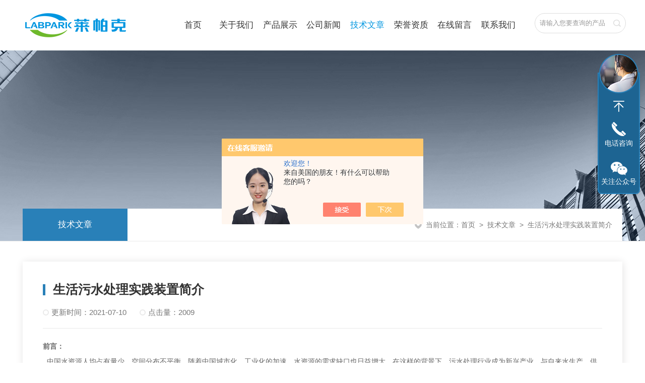

--- FILE ---
content_type: text/html; charset=utf-8
request_url: http://www.lpkbj.cn/Article-2703838.html
body_size: 4835
content:
<!DOCTYPE html PUBLIC "-//W3C//DTD XHTML 1.0 Transitional//EN" "http://www.w3.org/TR/xhtml1/DTD/xhtml1-transitional.dtd">
<html xmlns="http://www.w3.org/1999/xhtml">
<head>
<meta name="viewport" content="width=device-width, initial-scale=1, maximum-scale=1, user-scalable=no">
<meta http-equiv="Content-Type" content="text/html; charset=utf-8" />
<meta http-equiv="X-UA-Compatible" content="IE=edge,chrome=1" />
<meta name="renderer" content="webkit|ie-comp|ie-stand">
<title>生活污水处理实践装置简介-莱帕克（北京）科技有限公司</title>


<link rel="stylesheet" type="text/css" href="/skins/327420/css/swiper.min.css">
<link rel="stylesheet" type="text/css" href="/skins/327420/css/style.css">
<script type="text/javascript" src="/skins/327420/js/swiper.min.js"></script>
<script type="text/javascript" src="/skins/327420/js/jquery-3.6.0.min.js"></script>
<link rel="shortcut icon" href="/skins/327420/favicon.ico" />

<!--导航当前状态 JS-->
<script language="javascript" type="text/javascript"> 
var nav= '5';
</script>
<!--导航当前状态 JS END-->
<script type="application/ld+json">
{
"@context": "https://ziyuan.baidu.com/contexts/cambrian.jsonld",
"@id": "http://www.lpkbj.cn/Article-2703838.html",
"title": "生活污水处理实践装置简介",
"pubDate": "2021-07-07T16:06:21",
"upDate": "2021-07-10T18:44:43"
    }</script>
<script language="javaScript" src="/js/JSChat.js"></script><script language="javaScript">function ChatBoxClickGXH() { DoChatBoxClickGXH('https://chat.chem17.com',326431) }</script><script>!window.jQuery && document.write('<script src="https://public.mtnets.com/Plugins/jQuery/2.2.4/jquery-2.2.4.min.js" integrity="sha384-rY/jv8mMhqDabXSo+UCggqKtdmBfd3qC2/KvyTDNQ6PcUJXaxK1tMepoQda4g5vB" crossorigin="anonymous">'+'</scr'+'ipt>');</script><script type="text/javascript" src="https://chat.chem17.com/chat/KFCenterBox/327420"></script><script type="text/javascript" src="https://chat.chem17.com/chat/KFLeftBox/327420"></script><script>
(function(){
var bp = document.createElement('script');
var curProtocol = window.location.protocol.split(':')[0];
if (curProtocol === 'https') {
bp.src = 'https://zz.bdstatic.com/linksubmit/push.js';
}
else {
bp.src = 'http://push.zhanzhang.baidu.com/push.js';
}
var s = document.getElementsByTagName("script")[0];
s.parentNode.insertBefore(bp, s);
})();
</script>
</head>

<body>
<!--首页导航栏-->
<div class="ny_top">
	<div class="top0">
        <a href="/" class="logo fl"><img src="/skins/327420/images/logo.png" alt="莱帕克（北京）科技有限公司"></a>
        <div class="ind_nav fl">
            <div class="nav_menu">   <!--手机端目录-->
                <i></i>
                <i></i>
                <i></i>
            </div>
            <div class="nav">
                <ul>
                    <li id="navId1" class="nav_item"><a href="/">首页</a></li>
                    <li id="navId2" class="nav_item"><a href="/aboutus.html">关于我们</a></li>
                    <li id="navId3" class="nav_item"><a href="/products.html">产品展示</a></li>
                    <li id="navId4" class="nav_item"><a href="/news.html">公司新闻</a></li>
                    <li id="navId5" class="nav_item"><a href="/article.html">技术文章</a></li>
                    <li id="navId6" class="nav_item"><a href="/honor.html">荣誉资质</a></li>
                    <li id="navId7" class="nav_item"><a href="/order.html">在线留言</a></li>
                    <li id="navId8" class="nav_item"><a href="/contact.html">联系我们</a></li>
                    <div class="clear"></div>
                </ul>
                <div class="nav_mask"></div>  <!--手机端目录右侧半透明黑底-->
            </div>
        </div>
        <script language="javascript" type="text/javascript">
			try {
				document.getElementById("navId" + nav).className = "nav_item active";
			}
			catch (e) {}
		</script>
		
		<script type="text/javascript">
	$(function () {
		$(".nav_menu").click(function () {
			$(".nav").animate({ 'left': '0' }, 400);
			$(".nav_mask").animate({ 'left': '60%' }, 400);
		});
		$(".nav_mask").click(function () {
			$(this).animate({ 'left': '-50%' }, 400);
			$(".nav").animate({ 'left': '-50%' }, 400);
			$(".nav_ul").animate({ 'left': '0' }, 400);
			$('.nav_item_open').css('left', '46%');
		});
		$(".nav_item i").click(function () {
			$(".nav_ul").animate({ 'left': '-100%' }, 400);
			$(this).next('.nav_item_open').css('left', '0');
		});
		$(".subopen").click(function () {
			$(this).parent('.nav_item_open').css('left', '-50%');
			$(".nav_ul").animate({ 'left': '0' }, 400);
		});
	});
</script>
        
        <!--搜索框-->
        <div class="ss fr">
            <form action="/products.html" method="post" onsubmit="return checkFrom(this);">
                <input type="text" name="keyword" value="请输入您要查询的产品" onfocus="if(this.value=='请输入您要查询的产品'){this.value='';this.style.color='#a4ada9' }" maxlength="50" class="sr" />
                <input type="submit" class="search"/>
                <div class="clear"></div>
            </form>
        </div>
        <!--搜索框-->
        <div class="clear"></div>
    </div>
</div>
<!--首页导航栏-->

<script src="https://www.chem17.com/mystat.aspx?u=labpark"></script>

<!--内页banner-->
<div class="ny_banner">
	<img src="/skins/327420/images/ny_banner.jpg">
    <!--面包屑-->
    <div class="mbx">
       <div class="w1400">
            <div class="mbx_m">
            <div class="mbx_l p_l fl">
                <span class="active"><a href="/article.html">技术文章</a></span>
                <div class="clear"></div>
            </div>
            <div class="mbx_r p_r fr"><p><i>当前位置：</i><a href="/">首页</a>&nbsp;&nbsp;>&nbsp;&nbsp;<a href="/article.html">技术文章</a>&nbsp;&nbsp;>&nbsp;&nbsp;<span>生活污水处理实践装置简介</span></p></div>
            <div class="clear"></div>
            </div>
        </div>
    </div>
	<!--面包屑-->
</div>
<!--内页banner-->

<!--详情介绍-->
<div class="xqjs">
	<div class="w1400">
	<div class="xwxq">
    	<h1 class="xqtit"><em></em>生活污水处理实践装置简介</h1>
        <div class="cs">
        	<span><i></i>更新时间：2021-07-10</span>
            <span><i></i>点击量：2009</span>
        </div>
        <div class="pro_m">
           <p><strong>前言：</strong></p><p>&nbsp; 中国水资源人均占有量少，空间分布不平衡。随着中国城市化、工业化的加速，水资源的需求缺口也日益增大。在这样的背景下，污水处理行业成为新兴产业，与自来水生产、供水、排水、中水回用行业处于同等重要地位。由于国家和各级政府对环境保护重视程度的不断提高，中国污水处理行业正在快速增长，污水处理总量逐年增加，城镇污水处理率不断提高。生活污水处理方法一般是物理和化学两种。<img alt="" src="https://img78.chem17.com/9/20210707/637612701649708410574.png" style="width: 600px;" /></p><p><strong>装置介绍：</strong></p><p>&nbsp; 本装置以模块化概念设计，强化学生工程化工段观念，包括配水工段、A2O工段、后处理等工艺工段。采用可视化和集成化理念，让生活污水处理过程以全流程数字化形式集中呈现，实现对过程的精确控制，提高了操作运行效率，采用物料循环方案，实现环境友好运行。</p><p><strong>装置功能：</strong></p><p>&nbsp; 1、培养学生对生活污水配水和处理工艺流程的认知和了解<br />&nbsp; 2、培养学生对生活污水配水和处理工艺操作单元的认识，工艺分为配水工段、A2O工段、后处理等工艺工段，强化学生工程化工段观念<br />&nbsp; 3、培养学生对重力、气提、机械等不同形式流体输送的理解能力<br />&nbsp; 4、培养学生学习污水处理的工艺流程，增强生活污水处理工艺指标空能力，强化工艺流程图、读图及绘图能力<br />&nbsp; 5、培养学生学习温度传感器、流量计、液位计、溶氧仪等仪表的使用与拆装<br />&nbsp; 6、培养学生增强环保意识，加强对环境和社会可持续发展影响的评价意识<br />&nbsp; 7、培养学生对生产事故判断与处理的能力，培养团队合作意识，提升有效沟通能力<br />&nbsp; 8、培养学生学习各操作工段远程监控、流程组态的切换，实现手动控制和自动控制方式的切换、远程监控、实时报警监测<br />&nbsp; 9、培养学生安全操作意识和团队配合操作意识，学会使用中控系统进行多工段现场观察</p>
        </div>
        <div class="clear"></div>
        <div id="xq_fengye">
        	<span class="ico1">上一篇：<a href="/Article-2703872.html">阿司匹林原料合成实践装置简介</a></span>
            <span class="ico2"><a href="/article.html">返回列表</a></span>
            <span class="ico3">下一篇：<a href="/Article-2703790.html">生物柴油生产实践装置简介</a></span>
        </div>
    </div>
    </div>
</div>
<!--详情介绍-->

<!--网站底部-->
<div class="foot">
    	<div class="foot_top">
        	<div class="w1400">
                <div class="foot1 fl">
                    <div class="top">
                        <ul>
                            <li><a href="/">首页</a></li>
                            <li><a href="/aboutus.html">关于我们</a></li>
                            <li><a href="/products.html">产品展示</a></li>
                            <li><a href="/news.html">新闻中心</a></li>
                            <li><a href="/article.html">技术文章</a></li>
                            <li><a href="/honor.html">荣誉资质</a></li>
                            <div class="clear"></div>
                        </ul>
                    </div>
                    <p>联系方式<em></em></p>
                    <span>邮箱：446678717@qq.com</span>
                    <span>地址：昌平区立业路13号</span>
                </div>
                <div class="foot2 fl">
                    <span>咨询热线</span>
                    <p>17752508102</p>
                    <span>（周一至周日9:00-19:00）</span>
                    <a class="online-contact-btn zx"  onclick="ChatBoxClickGXH()" href="#" target="_self">在线咨询</a>
                </div>
                <div class="foot3 fr">
                    <div class="vx fl"><img src="/skins/327420/images/ewm1.jpg"><span>关注公众号</span></div>
                    <div class="vx fr"><img src="/skins/327420/images/ewm2.jpg"><span>扫码加微信</span></div>
                    <div class="clear"></div>
                </div>
                <div class="clear"></div>
            </div>
        </div>
        <div class="foot_bot w1400">
        	<span class="fl">莱帕克（北京）科技有限公司&copy;2026版权所有&nbsp;&nbsp;&nbsp;&nbsp;<a href="http://beian.miit.gov.cn" target="_blank" rel="nofollow">备案号：京ICP备16024121号-1</a></span>
            <span class="fr">技术支持：<a href="https://www.chem17.com" target="_blank" rel="nofollow">化工仪器网</a>&nbsp;&nbsp;&nbsp;&nbsp;<a href="https://www.chem17.com/login" target="_blank" rel="nofollow">管理登陆</a>&nbsp;&nbsp;&nbsp;&nbsp;<a href="/sitemap.xml" target="_blank">sitemap.xml</a></span>
            <div class="clear"></div>
        </div>
</div>
<!--网站底部-->

<!--在线客服-->
<div class="kefu hidden-sm hidden-md hidden-xs">
  <div><a class="kefu-lx" title="有什么可以帮到您的呢？"></a></div>
  <ul class="list-unstyled">
    <li><a href="javascript:scroll(0,0)" class="kefu_top" title="回网页顶部"></a></li>
    <li><a href="tel:17752508102" target="_blank" class="kefu-tel">电话咨询</a><p>服务热线：<br>17752508102</p></li>
	<li><a  target="_blank" class="kefu-wx">关注公众号</a><p><img src="/skins/327420/images/ewm1.jpg" width="110"></p></li>
  </ul>
</div>
<!--在线客服-->

<script type="text/javascript" src="/skins/327420/js/pt.js"></script>

 <script type='text/javascript' src='/js/VideoIfrmeReload.js?v=001'></script>
  
</html>
</body>

--- FILE ---
content_type: text/css
request_url: http://www.lpkbj.cn/skins/327420/css/style.css
body_size: 17067
content:
*{ margin:0; padding:0;}
body, div,dl,dt,dd,ul,ol,li,h1,h2,h3,h4,h5,h6,pre,form,fieldset,input,textarea,blockquote,p { margin:0; padding:0; font:14px/1.5 Arial,\5FAE\8F6F\96C5\9ED1,Helvetica,sans-serif;}
table,td,tr,th { border-collapse: collapse; border-spacing: 0; font-size:14px;}
ol,ul {list-style:none;}
li { list-style-type:none;}
img { vertical-align:middle;border:0;}
h1,h2,h3,h4,h5,h6 { font-size:inherit; font-weight:normal;}
address,cite,code,em,th,i { font-weight:normal; font-style:normal;}
.clear { clear:both; *zoom:1;}
.clear:after { display:block; overflow:hidden; clear:both; height:0; visibility:hidden; content:".";}
a {text-decoration:none;}
a:visited { text-decoration:none;}
a:hover { text-decoration:none;}
a:active { text-decoration:none;}
.fl { float:left;}
.fr { float:right;}

.w1400{ width:1400px; margin:0 auto;}
@media screen and (max-width:1399px) and (min-width:1200px) {
.w1400{ width:93%!important;}
}
@media screen and (max-width:1199px) and (min-width:1080px) {
.w1400{ width:92%!important;}
}
@media screen and (max-width:1079px) and (min-width:768px) {
.w1400{ width:92%!important;}
}
@media screen and (max-width:767px) {
.w1400{ width:90%!important;}
}


/*首页导航栏*/
.ind_top{width:100%;background: #fff;position: absolute;top: 0;z-index: 9;}
.ny_top{ width:100%; background:#fff;position: absolute;top: 0;z-index: 9;}
.top0{ width:94%; margin:0 auto;}
.logo{ display:block; width:25%;padding: 23px 0;}

.ind_nav{ width:60%;}
.nav_menu{ display:none;}
.nav_mask{ display:none;}
.nav{}
.nav ul li{ width:12%; float:left; text-align:center;}
.nav ul li a{display:block;font-size:18px;line-height:100px;color: #333;padding:0}
.nav ul li:hover a{ color:#0096e0;}
.nav ul li.active a{color: #0096e0;}

.ss{ width:15%; height:48px; line-height:48px;padding: 26px 0; position:relative;}
.ss .sr{width:100%;height:40px;color: #999;outline:none;border: 1px solid #ddd;border-radius:40px;padding:0 5%;font-size:14px;box-sizing:border-box;-moz-box-sizing:border-box;-webkit-box-sizing:border-box;margin-right:-10px;background:none;}
.ss .search{position:absolute;width:20%;height:16px;transition:0.36s;cursor:pointer;right:0;top:38%;border:0;background:url(../images/ss.png) no-repeat center; background-size:16px 16px;font-size:0;}
@media screen and (max-width:1399px) and (min-width:1200px) {
.nav ul li a{ font-size:17px; }
.ss .sr{ font-size:13px;}
}
@media screen and (max-width:1199px) and (min-width:1080px) {
.ss{ width:30%;}
.ss .sr{ font-size:12px;}

.ind_nav { height:0; margin:0;width:42%;}
.ind_nav .nav { width: 60%; height: 100%; margin:0; padding: 0; position:fixed; top: 0; left: -100%; z-index: 999999; transition: 0.5s; -webkit-transition: 0.5s;}
.ind_nav .nav ul { width:60%; min-height:100%; background-color: #fff; position:relative; z-index: 999999;}
.ind_nav .nav .nav_mask { display:block;width:108%;height:100%;background:rgba(0,0,0,.5);position:absolute;top:0;left:50%;z-index:9998;}
.ind_nav .nav ul li { width: 100%; overflow: hidden; margin:0 auto; padding:0; background:none; box-sizing:border-box; position:relative;height: auto;}
.ind_nav .nav > ul > li:hover > a,.nav .nav ul li.active a{ color: #fff;}
.ind_nav .nav ul li:hover a{ background:#f22d18; background-image:none; margin:0;color: #fff;}
.ind_nav .nav ul li.active a{ background:#f22d18; background-image:none; margin:0;color: #fff;}
.ind_nav .nav ul > li a { display:block; width: 100%; line-height:60px; height:60px; color:#333;text-align:left; padding:0 60px 0 20px; -webkit-box-sizing: border-box; -moz-box-sizing: border-box; box-sizing: border-box;}
.ind_nav .nav ul > li a.on{ height:auto;}
.ind_nav .nav > ul > li i { display:block; width:60px; height:60px; background-size:14px 14px; position:absolute; top:0; right:0; background:url(../images/down2.png) center center no-repeat; background-size:14px 14px;}
.ind_nav .nav > ul > li:hover i{background:url(../images/down1.png) center center no-repeat;background-size: 14px 14px;}
.ind_nav .nav > ul > li i.cur { background-size:14px 14px;}
.ind_nav .nav_menu { display: block; width:24px; padding: 10px 7px; background-color:#fff; border: 1px solid #ccc; border-radius:2px; float:right;margin: 30px auto;}
.ind_nav .nav_menu i { display: block; width: 24px; height: 2px; background-color: #ccc; border-radius: 1px;}
.ind_nav .nav_menu i + i { margin-top: 6px;}
.ind_nav .open { width:100%; overflow: auto; left: 0%;}

}
@media screen and (max-width:1079px) and (min-width:768px) {
.ss{ width:99%; height:40px; line-height:40px;padding: 0 0 30px 0;}
.ss .sr{ width:100%;}
.ss .search{ top:19%; width:10%;}

.ind_nav { height:0; margin:0;width:75%;}
.ind_nav .nav { width: 60%; height: 100%; margin:0; padding: 0; position:fixed; top: 0; left: -100%; z-index: 999999; transition: 0.5s; -webkit-transition: 0.5s;}
.ind_nav .nav ul { width:60%; min-height:100%; background-color: #fff; position:relative; z-index: 999999;}
.ind_nav .nav .nav_mask { display:block;width:108%;height:100%;background:rgba(0,0,0,.5);position:absolute;top:0;left:50%;z-index:9998;}
.ind_nav .nav ul li { width: 100%; overflow: hidden; margin:0 auto; padding:0; background:none; box-sizing:border-box; position:relative;height: auto;}
.ind_nav .nav > ul > li:hover > a,.nav .nav ul li.active a{ color: #fff;}
.ind_nav .nav ul li:hover a{ background:#f22d18; background-image:none; margin:0;color: #fff;}
.ind_nav .nav ul li.active a{ background:#f22d18; background-image:none; margin:0;color: #fff;}
.ind_nav .nav ul > li a { display:block; width: 100%; line-height:60px; height:60px; color:#333;text-align:left; padding:0 60px 0 20px; -webkit-box-sizing: border-box; -moz-box-sizing: border-box; box-sizing: border-box;}
.ind_nav .nav ul > li a.on{ height:auto;}
.ind_nav .nav > ul > li i { display:block; width:60px; height:60px; background-size:14px 14px; position:absolute; top:0; right:0; background:url(../images/down2.png) center center no-repeat; background-size:14px 14px;}
.ind_nav .nav > ul > li:hover i{background:url(../images/down1.png) center center no-repeat;background-size: 14px 14px;}
.ind_nav .nav > ul > li i.cur { background-size:14px 14px;}
.ind_nav .nav_menu { display: block; width:24px; padding: 10px 7px; background-color:#fff; border: 1px solid #ccc; border-radius:2px; float:right;margin: 30px auto;}
.ind_nav .nav_menu i { display: block; width: 24px; height: 2px; background-color: #ccc; border-radius: 1px;}
.ind_nav .nav_menu i + i { margin-top: 6px;}
.ind_nav .open { width:100%; overflow: auto; left: 0%;}
}
@media screen and (max-width:767px) {
.ind_top{background: rgb(26, 33, 44);position: static;}
.logo{ padding:10px 0;}
.ss{ width:99%; height:40px; line-height:40px;padding: 0 0 20px 0;}
.ss .sr{ width:100%;}
.ss .search{ top:16%;}

.ind_nav { height:0; margin:0;width:75%;}
.ind_nav .nav { width: 82%; height: 100%; margin:0; padding: 0; position:fixed; top: 0; left: -100%; z-index: 999999; transition: 0.5s; -webkit-transition: 0.5s;}
.ind_nav .nav ul { width:60%; min-height:100%; background-color: #fff; position:relative; z-index: 999999;}
.ind_nav .nav .nav_mask { display:block;width:108%;height:100%;background:rgba(0,0,0,.5);position:absolute;top:0;left:0;z-index:9998;}
.ind_nav .nav ul li { width: 100%; overflow: hidden; margin:0 auto; padding:0; background:none; box-sizing:border-box; position:relative;height: auto;}
.ind_nav .nav > ul > li:hover > a,.nav .nav ul li.active a{ color: #fff;}
.ind_nav .nav ul li:hover a{ background:#f22d18; background-image:none; margin:0;color: #fff;}
.ind_nav .nav ul li.active a{ background:#f22d18; background-image:none; margin:0;color: #fff;}
.ind_nav .nav ul > li a { display:block; width: 100%; line-height:60px; height:60px; color:#333;text-align:left; padding:0 60px 0 20px; -webkit-box-sizing: border-box; -moz-box-sizing: border-box; box-sizing: border-box;}
.ind_nav .nav ul > li a.on{ height:auto;}
.ind_nav .nav > ul > li i { display:block; width:60px; height:60px; background-size:14px 14px; position:absolute; top:0; right:0; background:url(../images/down2.png) center center no-repeat; background-size:14px 14px;}
.ind_nav .nav > ul > li:hover i{background:url(../images/down1.png) center center no-repeat;background-size: 14px 14px;}
.ind_nav .nav > ul > li i.cur { background-size:14px 14px;}
.ind_nav .nav_menu { display: block; width:24px; padding: 10px 7px; background-color:#fff; border: 1px solid #ccc; border-radius:2px; float:right;margin: 16px auto;}
.ind_nav .nav_menu i { display: block; width: 24px; height: 2px; background-color: #ccc; border-radius: 1px;}
.ind_nav .nav_menu i + i { margin-top: 6px;}
.ind_nav .open { width:100%; overflow: auto; left: 0%;}
}
/*首页导航栏*/

/*首页banner*/
.swiper-container1 { width:100%; height:800px; overflow:hidden; margin:0 auto; padding:0; position:relative;}
.swiper-container1 .swiper-slide { background-size:1920px 800px!important; display:-webkit-box; display:-ms-flexbox; display:-webkit-flex; display:flex; -webkit-box-pack:center; -ms-flex-pack:center; -webkit-justify-content:center; justify-content:center; -webkit-box-align:center; -ms-flex-align:center; -webkit-align-items:center; align-items:center;}

/*分页器*/
.swiper-container1 .swiper-pagination { width:100%; height:14px; overflow:hidden; margin:0; padding:0; left:0; bottom:20px!important;}
.swiper-container1 .swiper-pagination .swiper-pagination-bullet { width:14px; height:14px; margin:0 5px!important; border-radius:50%; opacity:1; background-color:#fff;}
.swiper-container1 .swiper-pagination .swiper-pagination-bullet-active { background-color:#f22d18;}
.swiper-container1 .swiper-button-prev, .swiper-container1 .swiper-button-next { width:64px!important; height:64px!important; top:50%!important; margin:-24px 0 0!important; border-radius:50%;opacity:0;}
.swiper-container1 .swiper-button-prev { background:rgba(0,0,0,0.6) url(../images/arrows1.png) center center no-repeat; background-size:64px 64px; left:20px;}
.swiper-container1 .swiper-button-next { background:rgba(0,0,0,0.6) url(../images/arrows2.png) center center no-repeat; background-size:64px 64px right:20px;}
.swiper-container1 .swiper-button-prev:hover,.swiper-container1 .swiper-button-next:hover{opacity:0.6;}
/*@media (max-width: 1600px) {
	
}
@media (max-width: 1440px) {
	.swiper-container1 {height:600px;}
	.swiper-container1 .swiper-slide { background-size:1440px 600px!important; }
}
@media (max-width: 1360px) {
	
}
@media (max-width: 1280px) {
	
}
@media (max-width: 1080px) {
	.swiper-container1 {height:567px;}
	.swiper-container1 .swiper-slide { background-size:1360px 567px!important;}
}
@media screen and (max-width:1079px) and (min-width:768px){
	.swiper-container1 {height:438px;}
	.swiper-container1 .swiper-slide { background-size:1050px 438px!important;}
}
@media (max-width: 767px) {
	.swiper-container1 {height:415px;}
	.swiper-container1 .swiper-slide { background-size:996px 415px!important;}
	.swiper-container1 .swiper-button-prev, .swiper-container1 .swiper-button-next { display:none;}
}
@media (max-width: 441px) {
	.swiper-container1 {height:220px;}
	.swiper-container1 .swiper-slide { background-size:530px 220px!important;}
}
@media (max-width: 375px) {
	.swiper-container1 {height:220px;}
	.swiper-container1 .swiper-slide { background-size:530px 220px!important;}
}
@media (max-width: 320px) {
	.swiper-container1 {height:220px;}
	.swiper-container1 .swiper-slide { background-size:530px 220px!important;}
}*/


@media screen and (max-width:1399px) and (min-width:1200px) {
.swiper-container1 {height:600px;}
.swiper-container1 .swiper-slide { background-size:1440px 600px!important; }
}
@media screen and (max-width:1199px) and (min-width:1080px) {
.swiper-container1 {height:567px;}
.swiper-container1 .swiper-slide { background-size:1360px 567px!important;}
}
@media screen and (max-width:1079px) and (min-width:768px) {
.swiper-container1 {height:438px;}
.swiper-container1 .swiper-slide { background-size:1050px 438px!important;}
}
@media screen and (max-width:767px) {
.swiper-container1 {height:415px;}
.swiper-container1 .swiper-slide { background-size:996px 415px!important;}
.swiper-container1 .swiper-button-prev, .swiper-container1 .swiper-button-next { display:none;}
}
@media screen and (max-width:766px) and (min-width:361px) {
.swiper-container1 {height:267px;}
.swiper-container1 .swiper-slide { background-size:640px 267px!important;}
}
@media screen and (max-width:360px) {
.swiper-container1 {height:192px;}
	.swiper-container1 .swiper-slide { background-size:460px 192px!important;}
}
/*首页banner*/

/*首页优势*/
.ind_ys{ width:100%; background:url(../images/ysbg.jpg) center center no-repeat;background-size: cover;-webkit-box-shadow: #ccc 0px 0px 10px;-moz-box-shadow: #ccc 0px 0px 10px;box-shadow: #ccc 0px 0px 10px; }
.ind_ys ul{display: flex;justify-content: space-between;}
.ind_ys ul li{ width:21.1%; float:left; margin: 35px 60px 35px 0;border-right:1px solid #e9e9e9;}
.ind_ys ul li:nth-child(4n){margin-right:0;border:none;}
.ind_ys ul li>div{ width:90%;}
.ind_ys ul li .ico4{ width:100%;}
.ind_ys ul li>div>.ico_l{ width:75%;}
.ind_ys ul li>div>.ico_l p{ display:block; font-size:16px; color:#5d5d5d; line-height:20px;margin-bottom: 20px;}
.ind_ys ul li>div>.ico_l .bot{position:relative;}
.ind_ys ul li>div>.ico_l .bot span{ display:inline-block; font-size:50px; line-height:38px; font-weight:bold;color:#5d5d5d;}
.ind_ys ul li>div>.ico_l .bot sup{ display:inline-block;font-size:20px; color:#5d5d5d;font-weight: normal; position:absolute; top: -20px;left: 100px;}
.ind_ys ul li>div>.ico_l .bot sub{display:inline-block;font-size:16px; color:#5d5d5d;font-weight: normal; position:absolute;bottom: -10px;left: 114px;}

.ind_ys ul li .ico2 .ico_l .bot sup{left: 106px;}
.ind_ys ul li .ico3 .ico_l .bot sup{left: 60px;}
.ind_ys ul li .ico3 .ico_l .bot sub{left: 96px;}
.ind_ys ul li .ico4 .ico_l .bot sup{left: 60px;}
.ind_ys ul li .ico4 .ico_l .bot sub{left: 90px;}

.ind_ys ul li>div>.ico_r{ display:inline-block; width:40px; height:40px;-webkit-transition: all .5s;-moz-transition: all .5s; -ms-transition: all .5s;-o-transition: all .25s;transition: all .5s;}
.ind_ys ul li .ico1 .ico_r{background:url(../images/ico1.png) center center no-repeat;}
.ind_ys ul li .ico2 .ico_r{background:url(../images/ico2.png) center center no-repeat;}
.ind_ys ul li .ico3 .ico_r{background:url(../images/ico3.png) center center no-repeat;}
.ind_ys ul li .ico4 .ico_r{background:url(../images/ico4.png) center center no-repeat;}
.ind_ys ul li:hover>div>.ico_r{transform: rotateY(180deg);}
@media screen and (max-width:1399px) and (min-width:1200px) {
.ind_ys ul li>div>.ico_l {width: 80%;}
}
@media screen and (max-width:1199px) and (min-width:1080px) {
.ind_ys ul li {margin: 35px 30px 35px 0;}
.ind_ys ul li>div>.ico_l {width: 72%;}
}
@media screen and (max-width:1079px) and (min-width:768px) {
.ind_ys ul {display: block;justify-content: center;}
.ind_ys ul li{ width:47.8%; margin: 35px 30px 35px 0;}
.ind_ys ul li:nth-child(2n){margin-right:0;border:none!important;}
.ind_ys ul li .ico2{ width:100%;}
.ind_ys ul li .ico4{ width:100%;}
.ind_ys ul li>div>.ico_l p{ font-size:20px;}
.ind_ys ul li>div>.ico_l .bot{ margin-top:30px;}
}
@media screen and (max-width:767px) {
.ind_ys ul {display: block;justify-content: center;}
.ind_ys ul li{width:100%;margin-right:0; border-right:none!important;}
.ind_ys ul li:nth-child(2){ margin:0 30px 0 0;}
.ind_ys ul li:nth-child(2n){margin-right:0;}
.ind_ys ul li:nth-child(4){ margin:0 30px 35px 0;}

.ind_ys ul li>div{ border-bottom: 1px solid #e9e9e9;padding:0 20px 35px;}
.ind_ys ul li .ico4{ width:90%; border:none!important; padding:0 20px;}
.ind_ys ul li>div>.ico_l {width: 70%;}
.ind_ys ul li>div>.ico_l p{ font-size:20px;}
.ind_ys ul li>div>.ico_l .bot{ margin-top:10px;}
.ind_ys ul li>div>.ico_l .bot span{ font-size:40px;}
.ind_ys ul li>div>.ico_l .bot sub{ left:100px;bottom:0;}
.ind_ys ul li .ico2 .ico_l .bot sup{ left:90px;}
.ind_ys ul li .ico3 .ico_l .bot sub{ left:60px;}
.ind_ys ul li .ico4 .ico_l .bot sub{ left:70px;}
}
/*首页优势*/

/*首页产品展示*/
.ind_pro{ padding:60px 0 120px;position:relative;}
.ind_pro_tit{ text-align:center;}
.ind_pro_tit p{ display:block; font-size:32px; font-weight:bold; color:#2980b8; line-height:30px;}
.ind_pro_tit p span{font-size:32px; font-weight:bold; color:#000;}
.ind_pro_tit em{ display:block; width:20px; height:2px; background:#e9e9e9;margin: 20px auto 0;}

.ind_pro_nav{ padding:30px 0; max-height:92px; overflow:hidden;}
.ind_pro_nav ul li{ width:19.9%; float:left; background:#e9e9e9; border-right:1px solid #f5f5f5; text-align:center; margin-bottom: 1px;max-height: 120px;overflow: hidden;}
.ind_pro_nav ul li:nth-child(5n){ border:0;}
.ind_pro_nav ul li a{ display:block; font-size:17px; color:#333; line-height:60px; padding:0 10px;height: 60px;overflow: hidden; text-overflow: ellipsis; white-space:nowrap;}
.ind_pro_nav ul li:hover{ background:#2980b8;border-right:1px solid #2980b8;}
.ind_pro_nav ul li:hover a{ color:#fff;}
.ind_pro_nav ul li a.active{ background:#2980b8;border-right:1px solid #2980b8;color:#fff;}

.ind_pro_m{margin: 20px 20px 0 20px;}
.lyTjPro_scoll{ width:100%; padding:0; overflow:hidden;}
.ind_pro_m .swiper-container2{ }
.ind_pro_m .swiper-container2 .swiper-slide{ width:26.2%; margin-right:2%; float:left; background:#fff;}
/*分页器*/
.swiper-container2 .swiper-pagination { width:100%; height:14px; overflow:hidden; margin:0; padding:0; left:0; bottom:60px!important;}
.swiper-container2 .swiper-pagination .swiper-pagination-bullet { width:14px; height:14px; margin:0 5px!important; border-radius:0px!important; opacity:1; background-color:#e9e9e9;}
.swiper-container2 .swiper-pagination .swiper-pagination-bullet-active { background-color:#1d6492;}

.pro{padding:30px 30px;border:1px solid #f5f5f5; position:relative;}
.pro:after{content:""; width:0; height:2px;background:#2980b8; position:absolute; left:0; bottom:0;-webkit-transition: all .5s;-moz-transition: all .5s; -ms-transition: all .5s;-o-transition: all .25s;transition: all .5s;}
.pro .tit{ display:block; font-size:17px; color:#333; line-height:30px; height:30px; text-align:center;padding: 0 22px; overflow: hidden; text-overflow: ellipsis; white-space:nowrap;}
.pro .pic{ display:block; width:100%; height:300px; text-align:center; overflow:hidden;}
.pro .pic img{ max-height:95%; max-width:95%; vertical-align:middle;-webkit-transition: all .5s;-moz-transition: all .5s; -ms-transition: all .5s;-o-transition: all .25s;transition: all .5s;}
.pro .pic .iblock {display:inline-block;height:100%;width:0;vertical-align:middle;}
.pro p{ display:block; font-size:14px; color:#333; height:70px;overflow: hidden;display: -webkit-box; -webkit-line-clamp: 3;-webkit-box-orient: vertical;text-overflow: ellipsis;word-break: break-all; margin:20px auto;}
.pro span{ font-size:14px; color:#999; line-height:25px;}
.pro .more{ display:block; font-size:15px;color:#2980b8;background:url(../images/jt.png) 55% center no-repeat;margin: 15px auto 5px;padding: 3px 25px 0 0; text-align:center; line-height:30px;-webkit-transition: all .5s;-moz-transition: all .5s; -ms-transition: all .5s;-o-transition: all .25s;transition: all .5s;}

.pro:hover{background:url(../images/prot.png) left top no-repeat;-webkit-box-shadow: #e4e4e4 1px 1px 30px;-moz-box-shadow: #e4e4e4 1px 1px 30px;box-shadow: #e4e4e4 1px 1px 30px;}
.pro:hover:after{ width:100%;}
.pro:hover .pic img{-webkit-transform: scale(1.1);-moz-transform: scale(1.1);transform: scale(1.1);}
.pro .more:hover{background:url(../images/jt.png) 58% center no-repeat;}

@media screen and (max-width:1399px) and (min-width:1200px) {
.pro .more{background: url(../images/jt.png) 60% center no-repeat;}
.pro .more:hover{background: url(../images/jt.png) 62% center no-repeat;}
}
@media screen and (max-width:1199px) and (min-width:1080px) {
.pro .more{ background: url(../images/jt.png) 60% center no-repeat;}
.pro .more:hover{background: url(../images/jt.png) 62% center no-repeat;}
}
@media screen and (max-width:1079px) and (min-width:768px) {
.ind_pro_nav ul li{width: 19.8%;}
.pro .tit{height:52px; line-height:25px;display: -webkit-box; -webkit-line-clamp: 2;-webkit-box-orient: vertical;text-overflow: ellipsis;word-break: break-all;white-space:normal;}
.pro .pic{ height:250px;}
.pro p{ height:72px;}
.pro .more{ background: url(../images/jt.png) 58% center no-repeat;}
.pro .more:hover{background: url(../images/jt.png) 60% center no-repeat;}
}
@media screen and (max-width:767px) {
.ind_pro_nav{ padding:10px 0 30px;}
.ind_pro_nav{max-height: 93px;}
.ind_pro_nav ul li{width: 49.8%;}
.ind_pro_nav ul li:nth-child(2n){ border-right:none;}
.ind_pro_nav ul li:nth-child(5n){border-right: 1px solid #f5f5f5;}
.ind_pro_nav ul li a{ height:40px; line-height:40px;}
.pro .tit{height:52px; line-height:25px;display: -webkit-box; -webkit-line-clamp: 2;-webkit-box-orient: vertical;text-overflow: ellipsis;word-break: break-all;white-space:normal;}
.pro .pic{ height:200px;}
.pro p{ height:72px;}
.pro .more{ background: url(../images/jt.png) 58% center no-repeat;}
.pro .more:hover{background: url(../images/jt.png) 60% center no-repeat;}
}
/*首页产品展示*/

/*首页公司简介*/
.ind_com{ width:100%; background-color:#fff;background:#efefef; position:relative; padding: 60px 0; overflow:hidden;}
.ind_com:after{ content:""; width:67%; height:100%; background:#2980b8; position:absolute; top:0;right: -36px;transform: skewX(-6deg);}
.ind_com .ind_com_pic{ width:55%; margin-right:4%; position:relative;z-index: 9;}
.ind_com_pic .com_pic{ position:relative; width:100%; height:auto; padding-bottom:40px; overflow:hidden;}
.swiper-container3 .more{ display:block; width:70px; height:70px;background-color:#1d6492; padding:10px 10px;text-align:center;position:absolute; right:0; bottom:0;z-index:9;}
.swiper-container3 .more .m1{ display:block; font-size:48px; color:#fff; line-height:46px;}
.swiper-container3 .more .m2{ display:block; font-size:13px; color:#fff;line-height:30px;}
.swiper-container3 .more:hover{background-color:#00446f;}
.ind_com_pic .com_pic img{height:515px; width:100%; object-fit: cover;-webkit-transition: all .5s;-moz-transition: all .5s; -ms-transition: all .5s;-o-transition: all .25s;transition: all .5s;}
/*.ind_com_pic .com_pic img:hover{-webkit-transform: scale(1.1);-moz-transform: scale(1.1);transform: scale(1.1);}*/

/*分页器*/

.swiper-container3{ position:relative;}
.swiper-container3 .swiper-pagination { width:100%; height:15px; overflow:hidden; margin:0; padding:0; left:-40%; bottom:-40px!important;}
.swiper-container3 .swiper-pagination .swiper-pagination-bullet { width:15px; height:15px; margin:0 5px!important; border-radius:0px!important; opacity:1; background-color:#fff;-webkit-transition: all .5s;-moz-transition: all .5s; -ms-transition: all .5s;-o-transition: all .25s;transition: all .5s;}
.swiper-container3 .swiper-pagination .swiper-pagination-bullet-active { width:100px; background-color:#2980b8;}

.ind_com .ind_com_txt{ width:41%;margin: 30px 0;position: relative;z-index: 9;}
.ind_com_txt .com_tit{}
.ind_com_txt .com_tit p{display:block; font-size:75px; font-weight:bold; color:rgba(255,255,255,0.1);line-height: 60px; position:relative; left:0; bottom:0;}
.ind_com_txt .com_tit p span{ display:block; font-size:36px; font-weight:bold; color:#fff; position:absolute;top: 54%;}
.ind_com_txt .com_txt{ margin:66px 0; max-height:174px;  overflow:hidden;display: -webkit-box; -webkit-line-clamp: 6;-webkit-box-orient: vertical;text-overflow: ellipsis;word-break: break-all;}
.ind_com_txt .com_txt p{ display:block; font-size:16px; color:#fff;line-height:30px;}

.ind_com_txt .ico{}
.ind_com_txt .ico ul li{ width:18.8%; float:left; margin-right:3%; text-align:center; padding:18px 10px; background:#fff;}
.ind_com_txt .ico ul li:nth-child(4) {margin-right: 0;}
.ind_com_txt .ico ul li img{ display:block; width:40px; height:40px; margin:0 auto 10px;}
.ind_com_txt .ico ul li a{ display:block; font-size:16px; color:#555; line-height:30px;}
.ind_com_txt .ico ul li:hover{-webkit-box-shadow: #1f1e1e 1px 1px 10px;-moz-box-shadow: #1f1e1e 1px 1px 10px;box-shadow: #1f1e1e 1px 1px 10px;}

@media screen and (max-width:1399px) and (min-width:1200px) {
.swiper-container3 .swiper-pagination{left: -38%!important;}

.ind_com_txt .ico ul li{ width:18.3%;}
}
@media screen and (max-width:1199px) and (min-width:1080px) {
.swiper-container3 .swiper-pagination{left: -36%!important;}

.ind_com_txt .ico ul li{ width:17.8%;}
}
@media screen and (max-width:1079px) and (min-width:768px) {
.ind_com:after {width: 100%;right: 0;transform: skewX(0deg);}
.ind_com .ind_com_pic{ width:101%;}
.ind_com_pic .com_pic img{height:100%; }
.swiper-container3 .swiper-pagination{left: -39%;}
.swiper-container3 .swiper-pagination .swiper-pagination-bullet-active { opacity:0.6; background:#fff;}

.ind_com .ind_com_txt{width: 100%;margin: 30px 0 0;}
.ind_com_txt .com_txt{ margin:40px auto;}
.ind_com_txt .ico ul li{ width:19.9%;}
}
@media screen and (max-width:767px) {
.ind_com:after {width: 100%;right: 0;transform: skewX(0deg);}
.ind_com .ind_com_pic{ width:101%;}
.ind_com_pic .com_pic img{height:100%; }
.ind_com_pic .jx .jx1{background-color: #1d6492;}
.ind_com_pic .com_pic{ height:100%;}
.ind_com_txt .com_tit p{ font-size:56px;}
.swiper-container3 .swiper-pagination{left: -27%;}
.swiper-container3 .swiper-pagination .swiper-pagination-bullet-active { opacity:0.6; background:#fff;}

.ind_com .ind_com_txt{width: 100%;margin: 30px 0 0;}
.ind_com_txt .com_txt{ margin:40px auto;}
.ind_com_txt .ico ul li{ width:42.3%;margin-bottom: 10px;}
.ind_com_txt .ico ul li:nth-child(2n) {margin-right: 0;}
}
@media screen and (max-width:766px) and (min-width:370px){
.ind_com:after {width: 100%;right: 0;transform: skewX(0deg);}
.ind_com .ind_com_pic{ width:101%;}
.ind_com_pic .com_pic img{height:100%; }
.ind_com_pic .jx .jx1{background-color: #1d6492;}
.ind_com_pic .com_pic{ height:100%;}
.ind_com_txt .com_tit p{ font-size:56px;}
.swiper-container3 .swiper-pagination{left: -37.8%;}
.swiper-container3 .swiper-pagination .swiper-pagination-bullet-active { opacity:0.6; background:#fff;}

.ind_com .ind_com_txt{width: 100%;margin: 30px 0 0;}
.ind_com_txt .com_txt{ margin:40px auto;}
.ind_com_txt .ico ul li{ width:42.3%;margin-bottom: 10px;}
.ind_com_txt .ico ul li:nth-child(2n) {margin-right: 0;}
}
/*首页公司简介*/

/*首页新闻动态*/
.ind_new{ padding:60px 0;background:url(../images/new_bg.jpg) center center no-repeat;background-size: cover;}
.ind_new_m{ padding:30px 0 0; min-height:200px;}
.ind_new_m ul li{ width:32%; margin:0 2% 20px 0; padding:30px 30px; background:#fff; float:left; position:relative; box-sizing:border-box;}
.ind_new_m ul li:nth-child(3n){ margin-right:0;}
.ind_new_m ul li:after{ content:""; display:block; position:absolute; width:0; height:2px;background: #2980b8; left:0; top:0;-webkit-transition: all .5s;-moz-transition: all .5s; -ms-transition: all .5s;-o-transition: all .25s;transition: all .5s;}
.ind_new_m ul li a{ display:block; font-size:18px; font-weight:bold; color:#333; line-height:30px;overflow: hidden; text-overflow: ellipsis; white-space:nowrap;}
.ind_new_m ul li span{ display:block;background:url(../images/date1.png) left center no-repeat; padding-left:30px; font-size:15px; color:#888; margin:20px auto;}
.ind_new_m ul li p{ display:block; font-size:15px; color:#888; line-height:25px; height:50px; border-top:1px dashed #ddd; padding-top:20px;overflow: hidden;display: -webkit-box; -webkit-line-clamp: 2;-webkit-box-orient: vertical;text-overflow: ellipsis;word-break: break-all;}

.ind_new_m ul li:hover:after{ width:100%;}
.ind_new_m ul li:hover a{ color:#2980b8;}

@media screen and (max-width:1399px) and (min-width:1200px) {

}
@media screen and (max-width:1199px) and (min-width:1080px) {

}
@media screen and (max-width:1079px) and (min-width:768px) {
.ind_new_m ul li{ width:48.5%;margin: 0 20px 20px 0;}
.ind_new_m ul li:nth-child(2n){ margin-right:0;}
.ind_new_m ul li:nth-child(3n){ margin-right:20px;}
.ind_new_m ul li:nth-child(6n){ margin-right:0;}
}
@media screen and (max-width:767px) {
.ind_new_m ul li{ width:100%;}
}
/*首页新闻动态*/

/*友情链接*/
.link{ border:1px solid #e9e9e9; padding:30px 30px; margin:60px auto;}
.link .tit{ width:9%; margin-right:2%; border-right:1px solid #e9e9e9;padding: 15px 40px 15px 0;}
.link .tit p{ display:inline-block; font-size:85px; font-weight: bold;color:#888;line-height: 60px;font-family: monospace;}
.link .tit .re{}
.link .tit .re span{ display:block; color:#888}
.link .tit .re .top{font-size:16px;}
.link .tit .re .bot{font-size:33px; line-height:22px; margin-top:12px;font-family: monospace;}
.link  .link_m{ width:84%;max-height: 90px;overflow-x: hidden;overflow-y: scroll; padding-right: 1%;}
.link  .link_m a{ display:inline-block; font-size:15px; color:#888; line-height:20px; margin:0 10px 10px 0;}
.link  .link_m a:hover{ color:#f32d17;}

.link  .link_m::-webkit-scrollbar { width:6px;}/* 滚动槽 */
.link  .link_m::-webkit-scrollbar-track { background-color:#fff;}
.link  .link_m::-webkit-scrollbar-thumb { background-color:#bfbfbf; border-radius:50px;}/* 滚动条滑块 */
.link  .link_m::-webkit-scrollbar-thumb:window-inactive { background-color:#bfbfbf;}

@media screen and (max-width:1399px) and (min-width:1200px) {
.link .tit{ width:11%;}
.link .link_m{ width:82%;}
}
@media screen and (max-width:1199px) and (min-width:1080px) {
.link .tit{ width:12%;}
.link .link_m{ width:80%;}
}
@media screen and (max-width:1079px) and (min-width:768px) {
.link .tit{ width:18%;}
.link .link_m{ width:72%;}
}
@media screen and (max-width:767px) {
.link .tit{ width:82%; border:none; padding-bottom:40px;}
.link .link_m{ width:100%;}
}
/*友情链接*/

/*网站底部*/
.foot{width:100%;background: #2980b8;}
.foot_top{padding:45px 0;border-bottom: 1px solid rgba(255,255,255,0.1);}
.foot_top .foot1{width:40%;border-right: 1px solid rgba(255,255,255,0.1);}
.foot_top .foot1 .top{}
.foot_top .foot1 .top ul li{margin-right:2%; float:left; text-align:left;}
.foot_top .foot1 .top ul li a{ display:block; font-size:15px; color:#fff; line-height:20px; padding-right:8px;}
.foot_top .foot1 p{ display:block; font-size:20px; font-weight:bold; color:#fff; line-height:30px;padding: 20px 0 10px;}
.foot_top .foot1 .top ul li a:hover{ color:#f32d17;}
.foot_top .foot1 p em{display:inline-block;width:370px;height:1px;background: rgba(255,255,255,0.1);margin:7px 10px;}
.foot_top .foot1 span{display:block; font-size:15px; color:#fff; line-height:20px;margin-top: 15px;height: 20px;overflow: hidden;text-overflow: ellipsis; white-space:nowrap;}

.foot_top .foot2{width:24%;border-right: 1px solid rgba(255,255,255,0.1);padding: 0 0px 0 80px;}
.foot_top .foot2 span{display:block; font-size:15px; color:#fff; line-height:20px;}
.foot_top .foot2 p{display:block; font-size:32px; font-weight:bold; color:#fff;height:30px; line-height:30px; margin:10px 0;}
.foot_top .foot2 .zx{ display:block; width:120px; height:40px; line-height:40px; text-align:center; font-size:15px; color:#fff; background:#ff6348; margin-top:20px;}
.foot_top .foot2 .zx:hover{ background:#f32d17;}

.foot_top .foot3{ width:25%; padding:0 20px;}
.foot_top .foot3 .vx{ padding:0 10px; text-align:center;}
.foot_top .foot3 .vx span{display:block; font-size:15px; color:#fff; line-height:20px; padding:11px 0;}

.foot_bot{ padding:15px 0;}
.foot_bot span{display:block; font-size:15px; color:#fff; line-height:20px;}
.foot_bot span a{ display:inline-block;font-size:15px; color:#fff;}
.foot_bot span a:hover{ color:#f32d17;}

@media screen and (max-width:1399px) and (min-width:1200px) {
.foot_top .foot1 p em{ width:346px;}
.foot_top .foot2 {width: 21%;padding: 0 57px;}
}
@media screen and (max-width:1199px) and (min-width:1080px) {
.foot_top .foot1 p em{ width:297px;}
.foot_top .foot1 .top ul li{ margin-right:0;}
.foot_top .foot2 {width: 21%;padding: 0 43px;}
.foot_top .foot2 p{ font-size:29px;}
.foot_top .foot3{ width:26%;}
}
@media screen and (max-width:1079px) and (min-width:768px) {
.foot_top .foot1{ display:none;}
.foot_top .foot2 { display:none;}
.foot_top .foot3{ width:100%; padding:0; float:left!important;}
.foot_top .foot3 .vx{ padding:0;}
.foot_top .foot3 .vx span{ padding:0; line-height:30px;}
.foot_bot span{ float:left!important;}
}
@media screen and (max-width:767px) {
.foot_top .foot1{ display:none;}
.foot_top .foot2 {display:none;}
.foot_top .foot3{ width:100%; padding:0; float:left!important;}
.foot_top .foot3 .vx{ padding:0;}
.foot_top .foot3 .vx span{ padding:0; line-height:30px;}
.foot_bot span{ float:left!important;}
}
/*网站底部*/

/*内页banner*/
.ny_banner { width:100%; height:478px; overflow:hidden; margin:0 auto; padding:0; background-color:#fff; position:relative;}
.ny_banner img { display:block; width:1920px; height:379px; overflow:hidden; margin:0 0 0 -960px; padding:0; position:absolute; left:50%; top:21%;}

/*面包屑*/
.mbx{position: absolute; width:100%; left:0;bottom:0;}
.mbx_m{background:#fff;height:auto;}
.mbx_l{ width:56%;}
.mbx_l span{display:inline-block; width:260px;line-height:64px; text-align:center;float:left;}
.mbx_l span:nth-child(3){ margin-right:0;}
.mbx_l span a{color:#333; font-size:17px;}
.mbx_l span:hover{ background:#2980b8;}
.mbx_l span:hover a{ color:#fff;}
.mbx_l span.active{ background:#2980b8;}
.mbx_l span.active a{ color:#fff;}

.mbx_r{ width:44%;}
.mbx_r p {margin: 0 20px 0 0; line-height:64px; color:#777; font-size:14px; text-align:right; overflow:hidden;white-space:nowrap; text-overflow: ellipsis;}
.mbx_r p i{background:url(../images/home.png) left center no-repeat; padding-left:25px;line-height:64px;}
.mbx_r p a { color:#777;}
.mbx_r p a:hover { color:#025bb7;}
.mbx_r p span { color:#777;}
/*面包屑*/

@media screen and (max-width:1399px) and (min-width:1200px) {
.mbx_l span{ width:208px;}
}
@media screen and (max-width:1199px) and (min-width:1080px) {
.mbx_l span{ width:185px;}
}
@media screen and (max-width:1079px) and (min-width:768px) {
.ny_banner { height:380px;}
.ny_banner img { width:1520px; height:300px; margin:0 0 0 -750px;}

.mbx_l span{ width:131px;}
.mbx .p_l{ width:20%!important;}
.mbx .p_r{ width:80%!important;}
}
@media screen and (max-width:767px) {
.ny_banner { height:auto;position:static; }
.ny_banner img { width:811px; height:160px; margin: 134px 0 0 0px; top:0;position:static;}

.mbx{ position:static;}
.mbx .w1400{ width:100%!important;}
.mbx_l{ width:100%;border-bottom: 1px solid #e9e9e9;}
.mbx_l span{ width:33.3%;}
.mbx_r{ width:100%}
.mbx_r p{ margin:0 20px; text-align:left;}
}
/*内页banner*/

/*关于我们页面*/
.xqjs{ padding:40px 0 0;border-top:1px solid #e9e9e9; min-height:400px;}

/*简介详情*/
.ny_com{ margin:20px auto 60px; _border:1px solid #e9e9e9;}
.ny_com_m{ margin-top:20px;}
.ny_com .ny_cm_l{ width:50%; padding:40px 40px;}
.ny_com .ny_cm_l .ny_cm_l_tit{ display:block; position:relative;font-size:24px; _font-weight:bold; color:#333; line-height:30px; padding-bottom:25px;}
.ny_com .ny_cm_l .ny_cm_l_m{ max-height:440px;overflow-x: hidden;overflow-y: scroll; padding-right: 2%; text-align:left;}

.ny_com .ny_cm_l .ny_cm_l_m::-webkit-scrollbar { width:2px;}/* 滚动槽 */
.ny_com .ny_cm_l .ny_cm_l_m::-webkit-scrollbar-track { background-color:#fff;}
.ny_com .ny_cm_l .ny_cm_l_m::-webkit-scrollbar-thumb { background-color:#e9e9e9; _border-radius:50px;}/* 滚动条滑块 */
.ny_com .ny_cm_l .ny_cm_l_m::-webkit-scrollbar-thumb:window-inactive { background-color:#2980b8;}

.ny_com .ny_cm_l .ny_cm_l_m p{ display:block; font-size:15px; color:#888; line-height:30px;text-align: justify;}

.ny_com .ny_cm_r{ width:44%;padding: 90px 0 0;}
.ny_com .ny_cm_r img{height:440px;; width:100%; object-fit: cover;}
/*简介详情*/

@media screen and (max-width:1399px) and (min-width:1200px) {
.ny_com .ny_cm_l .ny_cm_l_tit{ width:62%;}
.ny_com .ny_cm_r{ width:42%;}
}
@media screen and (max-width:1199px) and (min-width:1080px) {
.ny_com .ny_cm_l .ny_cm_l_tit{ width:70%;}
.ny_com .ny_cm_r{ width:41%;}
}
@media screen and (max-width:1079px) and (min-width:768px) {
.ny_com .ny_cm_l{ width:100%;padding: 0 0;}
.ny_com .ny_cm_l .ny_cm_l_tit{ width:100%;padding-bottom: 10px;}
.ny_com .ny_cm_l .ny_cm_l_m{ height:auto; max-height:none; padding-right:0;}
.ny_com .ny_cm_r{ width:100%; padding:0 0;}
}
@media screen and (max-width:767px) {
.ny_com .ny_cm_l{ width:100%;padding:0 0;}
.ny_com .ny_cm_l .ny_cm_l_tit{ width:100%; line-height:40px;padding-bottom: 10px;}
.ny_com .ny_cm_l .ny_cm_l_m{ height:auto; max-height:none; padding-right:0;}
.ny_com .ny_cm_r{ width:100%; padding:0;}
.ny_com .ny_cm_r img{ height:100%;}
}
/*关于我们页面*/

.ny_title {width:100%;overflow:hidden;margin: 0 auto;padding:0;}
.ny_title span {display:block;width:100%;height:40px;overflow:hidden;line-height:40px;color: #1d6492;font-size:36px;font-weight:bold;text-align:center;margin:0 auto;padding:0;font-family: Impact;}
.ny_title b {display:block;width:100%;height:40px;overflow:hidden;line-height:40px;color:#333;font-size: 30px;font-weight:bold;text-align:center;margin: 0 auto 0;padding:0;}

/*关于我们 企业文化*/
.ny_about2{ padding:60px 0; overflow:hidden;background: url(../images/pro_bg.png) bottom no-repeat; background-size:cover;}
.ny_about2 ul{ margin-top:40px;}
.ny_about2 ul li{ box-sizing: border-box;width:23.5%; margin-right:2%; float:left; background:#fff; border-radius:8px; padding:30px 20px;transition-duration: .4s;-ms-transition-duration: .4s;-moz-transition-duration: .4s;-webkit-transition-duration: .4s;}
.ny_about2 ul li:hover{box-shadow: 3px 3px 10px rgba(0,0,0,.1); transform:translateY(-10px);}
.ny_about2 ul li:nth-child(4n) {margin-right:0;}
.ny_about2 ul li em{ display:block; width:60px; height:50px; margin:0 auto; position:relative;}
.ny_about2 ul li em:before{ content:""; display:block; width:45px; height:45px; position:absolute; left:0; z-index:2;}
.ny_about2 ul li em:after{ content:""; display:block; width:30px; height:30px;background: rgba(8,98,154,.2);border-radius:50%; position:absolute; right:10px; bottom:5px;transition-duration: .4s;-ms-transition-duration: .4s;-moz-transition-duration: .4s;-webkit-transition-duration: .4s; opacity:.5;}
.ny_about2 ul li:hover em:after{right:5px; bottom:0;}
.ny_about2 ul li:nth-of-type(1) em:before{background: url(../images/qywhico.png) no-repeat;}
.ny_about2 ul li:nth-of-type(2) em:before{background: url(../images/qywhico.png) 0 -45px no-repeat;}
.ny_about2 ul li:nth-of-type(3) em:before{background: url(../images/qywhico.png) 0 -90px no-repeat;}
.ny_about2 ul li:nth-of-type(4) em:before{background: url(../images/qywhico.png) 0 -135px no-repeat;}
.ny_about2 ul li p{ font-size:24px; _font-weight:bold; text-align:center; margin:20px 0 10px;}
.ny_about2 ul li span{ color:#666;text-align:center; display:block; font-size:16px;}
@media screen and (max-width:1399px) and (min-width:1200px) {

}
@media screen and (max-width:1199px) and (min-width:1080px) {

}
@media screen and (max-width:1079px) and (min-width:768px) {
.ny_about2{ padding:50px 0 35px;}
.ny_about2 ul{ margin-top:30px;}
.ny_about2 ul li{ width:48.5%;margin-right:3%; margin-bottom:15px;padding: 20px 15px;}
.ny_about2 ul li:nth-child(2n) {margin-right:0;}
}
@media screen and (max-width:767px) {
.ny_about2{ padding:40px 0 25px;}
.ny_about2 ul{ margin-top:20px;}
.ny_about2 ul li{ width:100%; margin-bottom:15px;}
.ny_about2 ul li p{ font-size:20px;margin: 10px 0 5px;}
.ny_about2 ul li span{ font-size:14px;}
}

/*关于我们 荣誉资质*/
.ny_about3{ padding:60px 0; overflow:hidden;background:#1d6492;}
.ny_about3 .ny_title span{ color:#fff;}
.ny_about3 .ny_title b{ color:#fff;}
/*多行多列 开始*/
.ny_about3 .ny_about3lbo {overflow:hidden;position:relative; margin-top:40px; padding-bottom:40px; min-height:300px;}
.ny_about3 .ny_about3lbo .abhonor { height:270px; border-radius:40px 0 0 0; background-color:#fff; padding:0 30px;border-bottom:3px solid #408cbd;display:-webkit-box; display:-ms-flexbox; display:-webkit-flex; display:flex; -webkit-box-pack:center; -ms-flex-pack:center; -webkit-justify-content:center; justify-content:center; -webkit-box-align:center; -ms-flex-align:center; -webkit-align-items:center; align-items:center;background-image: linear-gradient(-45deg, #3978a0 45%, #fff 45%);background-size: 150% 100%;transition-duration: .5s;-ms-transition-duration: .5s;-moz-transition-duration: .5s;-webkit-transition-duration: .5s;}
.ny_about3 .ny_about3lbo .abhonor:hover {background-size: 130% 100%;box-shadow: 3px 7px 10px rgba(0,0,0,.3); transform:translateY(-8px);}
.ny_about3 .abhonor .abhonor_l{ width:58%; float:left;}
.ny_about3 .abhonor .abhonor_l em{ display:block; width:60px; height:56px; background:url(../images/ab_honorico.png) no-repeat;}
.ny_about3 .abhonor .abhonor_l p{ font-size:20px;max-width: 100%; overflow: hidden;text-overflow: ellipsis; white-space: nowrap; margin:20px 0;}
.ny_about3 .abhonor .abhonor_l a{ color:#1d6492; font-size:16px;transition-duration: .5s;-ms-transition-duration: .5s;-moz-transition-duration: .5s;-webkit-transition-duration: .5s;}
.ny_about3 .abhonor:hover .abhonor_l a{ font-weight:bold;}
.ny_about3 .abhonor .honorimg{ display:block; width:40%; height:100%; position:relative; float:right;}
.ny_about3 .abhonor .honorimg img{ position:absolute; margin:auto; top:0; bottom:0; left:0; right:0; max-width:100%; max-height:100%;}
/*分页器*/
.ny_about3 .ny_about3lbo .swiper-pagination { width:100%; height:12px; overflow:hidden; margin:0; padding:0; left:0; bottom:0!important;}
.ny_about3 .ny_about3lbo .swiper-pagination .swiper-pagination-bullet { width:12px; height:12px; border-radius:0!important; opacity:0.5; background-color:#fff;}
.ny_about3 .ny_about3lbo .swiper-pagination .swiper-pagination-bullet-active { opacity:1;}
/*多行多列 结束*/

.ny_about3{padding: 60px 0 80px;overflow:hidden;background: #00a1e9;background-image: linear-gradient(45deg, #1d6492 , #1a212c);position:relative;}
.layer{ position: absolute; left: 0%; top: 0%; width: 100%; height:100%; overflow: hidden }

@media screen and (max-width:1079px) {
.ny_about3{ padding:40px 0;}
.ny_about3 .ny_about3lbo .abhonor{ height:320px;}
}
@media screen and (max-width:767px) {
.ny_about3{ padding:35px 0;}
.ny_about3 .ny_about3lbo .abhonor{ height:270px; padding:15px;}
.ny_about3 .abhonor .abhonor_l p{ font-size:16px; height:50px;display: -webkit-box; -webkit-line-clamp: 2;-webkit-box-orient: vertical;text-overflow: ellipsis;word-break: break-all;white-space: normal;}
.ny_about3 .abhonor .abhonor_l a{ font-size:14px;}
.ny_about3 .abhonor .honorimg{ width:66%;}
}


/*内页产品展示*/
.ny_left{ width:20%; margin-right:2%;}
.ny_ml{ margin-bottom:40px;}
.ny_ml .tit{background:#2980b8 url(../images/ml_bg.jpg) center center no-repeat;background-size: cover; padding: 20px 20px 20px 30px;}
.ny_ml .tit p{ display:block; font-size:25px; font-weight:bold; color:#fff;}
.ny_ml .tit span{display:block; font-size:15px; color:rgba(255,255,255,0.4);}
.ny_ml ul li{ background:#f4f4f4; border-bottom:1px solid #e9e9e9; }
.ny_ml ul li:last-child{ border:none!important;}
.ny_ml ul li p{padding:20px 20px;}
.ny_ml ul li p a{ display:inline-block; font-size:16px; color:#333; max-width:90%; height:30px; line-height:30px; overflow:hidden;text-overflow: ellipsis; white-space:nowrap;}
.ny_ml ul li p i{ display:inline-block; width:14px; height:14px;background:url(../images/ml_ico1.png) center center no-repeat;float: right;padding: 5px 0; cursor:pointer;}
.ny_ml ul li>div{}
.ny_ml ul li>div ul li{padding:0 20px; border:none;}
.ny_ml ul li>div ul li a{ display:block;padding:15px 0; background:#f4f4f4;font-size:15px; color:#888!important;height:26px; line-height:26px; border-bottom:1px solid #e9e9e9; overflow:hidden; text-overflow: ellipsis; white-space:nowrap;}
.ny_ml ul li:hover{background: #2980b8;border-bottom:1px solid #f4f4f4;}
.ny_ml ul li:hover p a{ color:#fff;}
.ny_ml ul li:hover p i{ background:url(../images/ml_ico2.png) center center no-repeat;}
.ny_ml ul li.active{background: #2980b8;border-bottom:1px solid #f4f4f4;}
.ny_ml ul li.active p a{ color:#fff;}
.ny_ml ul li.active p i{background:url(../images/ml_ico3.png) center center no-repeat; }
.ny_ml ul li>div ul li:hover{background:#f4f4f4;border:none;}
.ny_ml ul li>div ul li a:hover{ color:#2980b8!important;}

.ny_right{ width:78%;}
.ny_right ul li{ width:32%; margin:0 2% 20px 0; float:left;}
.ny_right ul li:nth-child(3n) {margin-right: 0;}

/*分页*/
#fengye{ margin:40px auto; font-size:15px; color:#888; text-align:center;}
#fengye a{display:inline-block;background:#888;border-radius:2px;padding:2px 5px;color:#555; font-size:15px;background-color:#ddd;height:30px;width:54px;text-align:center;border:0;margin:0 0.5%;line-height:30px;}
#fengye a:hover{background:#2980b8; color:#fff;}
#fengye .p_input {display:inline-block;color:#555;background-color:#dddddd;height:30px;width:50px;text-align:center;border:0;border-radius:2px;outline:none;padding:2px 5px;margin:0 0.5%;cursor: default;}
#fengye input{display:inline-block;padding:0 5px;background-color:#2980b8;width:40px !important;height:30px !important;line-height:30px;text-align:center;margin:0 5px;color:#fff;cursor:pointer;border:0;outline:none; }
/*分页*/

@media screen and (max-width:1399px) and (min-width:1200px) {
.ny_right ul li .pro .pic{ height:200px;}
.ny_right ul li .pro .more{background: url(../images/jt.png) 58% center no-repeat;}
.ny_right ul li .pro .more:hover{background: url(../images/jt.png) 60% center no-repeat;}
}
@media screen and (max-width:1199px) and (min-width:1080px) {
.ny_right ul li .pro .pic{ height:200px;}
.ny_right ul li .pro .more{ background: url(../images/jt.png) 60% center no-repeat;}
.ny_right ul li .pro .more:hover{background: url(../images/jt.png) 62% center no-repeat;}
}
@media screen and (max-width:1079px) and (min-width:768px) {
.ny_left{ width:100%;}
.ny_ml{ margin-bottom:20px;}
.ny_ml .tit{ padding: 10px 20px 10px 30px;position:relative;}
.ny_ml .tit:after{content:"";width: 0;height: 0;border-top: 10px solid #fff;border-left: 10px solid transparent;border-right: 10px solid transparent;position:absolute;opacity:1;top:45%;right:4%;}
.ny_ml .tit p{ display:inline-block;}
.ny_ml .tit span{ display:inline-block;padding-left: 20px;}
.ny_ml>ul{ display:none;}
.ny_ml ul li p{ padding:10px 30px;}
.ny_ml ul li>div ul li a{ padding:10px 20px;}
.ny_right{ width:100%;}
.ny_right ul li{ width:49%;}
.ny_right ul li:nth-child(2n) {margin-right: 0;}
.ny_right ul li:nth-child(3n) {margin-right: 2%;}
.ny_right ul li:nth-child(6n) {margin-right: 0;}
.ny_right ul li .pro .tit{ height:30px;white-space: nowrap;}
.ny_right ul li .pro .more{background: url(../images/jt.png) 56% center no-repeat;}
.ny_right ul li .pro .more:hover{background: url(../images/jt.png) 59% center no-repeat;}

}
@media screen and (max-width:767px) {
.ny_left{ width:100%;}
.ny_ml{ margin-bottom:20px;}
.ny_ml .tit{ padding: 10px 20px 10px 30px;position:relative;}
.ny_ml .tit:after{content:"";width: 0;height: 0;border-top: 10px solid #fff;border-left: 10px solid transparent;border-right: 10px solid transparent;position:absolute;opacity:1;top:45%;right:7%;}
.ny_ml .tit p{ display:inline-block; font-size:22px;}
.ny_ml .tit span{ display:none;}
.ny_ml>ul{ display:none;}
.ny_ml ul li p{padding: 10px 24px 10px 20px;}
.ny_ml ul li>div ul li a{ padding:10px 0;}
.ny_right{ width:100%;}
.ny_right ul li{ width:100%;}
.ny_right ul li:nth-child(2n) {margin-right: 0;}
.ny_right ul li:nth-child(3n) {margin-right: 2%;}
.ny_right ul li:nth-child(6n) {margin-right: 0;}
.ny_right ul li .pro .tit{ height: 52px;line-height: 25px;display: -webkit-box;-webkit-line-clamp: 2;-webkit-box-orient: vertical;text-overflow: ellipsis;word-break: break-all;white-space: normal;}
.ny_right ul li .pro .more{background: url(../images/jt.png) 58% center no-repeat;}
.ny_right ul li .pro .more:hover{background: url(../images/jt.png) 60% center no-repeat;}

#fengye{ font-size:0px;}
#fengye .p_input{ display:none;}
#fengye input{ display:none;}
}
/*内页产品展示*/

/*产品列表页*/
.prol{ width:100%!important; border:1px solid #e9e9e9; padding:20px 20px; margin:0 0 20px 0!important; box-sizing:border-box;-webkit-transition: all .5s;-moz-transition: all .5s; -ms-transition: all .5s;-o-transition: all .25s;transition: all .5s;}
.prol .pic{ width:20%; height:200px; overflow:hidden; text-align:center; margin-right:2%;}
.prol .pic img{ max-height:95%; max-width:95%; vertical-align:middle;-webkit-transition: all .5s;-moz-transition: all .5s; -ms-transition: all .5s;-o-transition: all .25s;transition: all .5s;}
.prol .pic .iblock{display:inline-block;height:100%;width:0;vertical-align:middle;}
.prol .prol_m{ width:78%;}
.prol .prol_m .top{}
.prol .prol_m .top span{ display:inline-block;font-size:20px;color:#2980b8;line-height:30px;margin-right:10px;max-width:41%;overflow:hidden;height:30px;text-overflow:ellipsis;white-space:nowrap;}
.prol .prol_m .top .tit{ display:inline-block;font-size:20px;color:#333;line-height:30px;max-width:58%;height:30px;overflow:hidden;text-overflow:ellipsis;white-space:nowrap;}
.prol .prol_m p{ display:block; font-size:15px; color:#888; line-height:25px; height:75px; margin:10px auto;overflow: hidden;display: -webkit-box; -webkit-line-clamp:3;-webkit-box-orient: vertical;text-overflow: ellipsis;word-break: break-all;}
.prol .prol_m em{ display:block;font-size:14px; color:#888; line-height:25px;}
.prol .prol_m em i{ display:inline-block; width:4px; height:4px; background:#888; border-radius:50%; margin:3px 10px 3px 0;}

.prol:hover{border:1px solid #fff;-webkit-box-shadow: #ccc 0px 0px 10px;-moz-box-shadow: #ccc 0px 0px 10px;box-shadow: #ccc 0px 0px 10px; }
.prol:hover .pic img{-webkit-transform: scale(1.1);-moz-transform: scale(1.1);transform: scale(1.1);}
.prol:hover .prol_m .top span{text-decoration: underline;}
.prol:hover .prol_m .top .tit{text-decoration: underline;}
.prol:hover em{ color:#2980b8;}
.prol:hover em i{ background:#2980b8;}

/*相关文章*/
.xgwz{ min-height:200px;border: 1px solid #e9e9e9;}
.xgwz li{padding:0 20px; border:none!important;}
.xgwz li a{ display:block;padding:10px 0; background:#f4f4f4;font-size:15px; color:#888;height:26px; line-height:26px; border-bottom:1px solid #e9e9e9; overflow:hidden; text-overflow: ellipsis; white-space:nowrap;}
.xgwz li:nth-last-of-type(-n+1) a{ border:none;}
.xgwz li:hover{background:#f4f4f4!important;}
.xgwz li:hover a{ color:#2980b8;}
/*相关文章*/

@media screen and (max-width:1399px) and (min-width:1200px) {

}
@media screen and (max-width:1199px) and (min-width:1080px) {
.prol .pic{ width:25%;}
.prol .prol_m{ width:66%;padding: 20px 22px;}
}
@media screen and (max-width:1079px) and (min-width:768px) {
.prol .pic{ width:25%;}
.prol .prol_m{ width:66%;}
.prol .prol_m .top span{ max-width:100%;}
.prol .prol_m .top .tit{max-width:100%;}
.prol .prol_m p{ height:45px;}

.xgwz li a{padding: 10px 0;}
}
@media screen and (max-width:767px) {
.prol .pic{ width:100%;}
.prol .prol_m{ width:100%;margin-top: 20px;}
.prol .prol_m .top span{ max-width:100%;}
.prol .prol_m .top .tit{ max-width:100%;}
.prol .prol_m p{ height:45px;}

.xgwz li a{padding: 10px 0;}
}
/*产品列表页*/

/*产品详情页*/
/*上部分*/
.pro_top{ padding:40px 40px;-webkit-box-shadow: #e4e3e3 1px 1px 15px;-moz-box-shadow: #e4e3e3 1px 1px 15px;box-shadow: #e4e3e3 1px 1px 15px;}
.pro_top .pro_top_l{ width:79%; border-right:1px solid #e9e9e9;}
.pro_top .pro_top_l .pro_pic{ width:48%; margin-right:4%;}
.pro_top .pro_top_l .pro_txt{ width:46%;margin-right:2%;}
.xqtit{ display:block; font-size:25px; color:#333; line-height:30px;}
.pro_txt .pro_ms{margin:26px auto;padding: 20px 20px; border-radius:10px;background:url(../images/cpms_bg.png) center center no-repeat;background-size: cover;}
.pro_txt .pro_ms p{ display:block;height:90px; font-size:15px; color:#888;line-height:30px; overflow: hidden;display: -webkit-box; -webkit-line-clamp: 3;-webkit-box-orient: vertical;text-overflow: ellipsis;word-break: break-all;}
.pro_txt .pro_ms p span{ color:#666; font-weight:bold;}
.tabledivclass{ padding:0 0 100px 0!important;}

.pro_txt em{ display:block;font-size:15px; color:#444; height:25px; line-height:25px;margin: 15px auto;max-width: 100%;overflow: hidden; text-overflow: ellipsis; white-space:nowrap;}
.pro_txt em i{display:inline-block;font-size:15px; color:#888; line-height:25px;}

.pro_txt .more{ margin-top:25px}
.pro_txt .more a{display:inline-block;width:200px;height:50px;line-height:50px;text-align:center;font-size:19px;color:#fff;margin-right:20px;}
.pro_txt .more a:nth-child(2) { margin-right:0;}
.pro_txt .more .more1{ background:#2980b8;}
.pro_txt .more .more2{ background:#666;}
.pro_txt .more .more1:hover{background: #155281;}
.pro_txt .more .more2:hover{background: #333;}

.pro_top .pro_top_r{ width:20%;}
.pro_top .pro_top_r p{ display:block; font-size:20px; color:#333; line-height:30px; text-align:center;}
.pro_top .pro_top_r em{ display:block; width:20px; height:4px; background:#2980b8; margin:10px auto;}
.pro_top_r ul li{ width:100%; border-bottom:1px solid #e9e9e9; margin-bottom:20px;}
.pro_top_r ul li:nth-child(3) { border:none;}
.pro_top_r ul li .pic{ display:block; width:45%; height:108px; margin-right:2%; text-align:center; overflow:hidden;}
.pro_top_r ul li .pic img{ max-height:95%; max-width:95%; text-align:center;-webkit-transition: all .5s;-moz-transition: all .5s; -ms-transition: all .5s;-o-transition: all .25s;transition: all .5s;}
.pro_top_r ul li .pic .iblock{display:inline-block;height:100%;width:0;vertical-align:middle;}
.pro_top_r ul li .txt{ width:53%;}
.pro_top_r ul li .txt .tit{ display:block; font-size:14px; color:#333; line-height:20px; height:60px; text-align:left;overflow: hidden;display: -webkit-box; -webkit-line-clamp: 3;-webkit-box-orient: vertical;text-overflow: ellipsis;word-break: break-all;}
.pro_top_r ul li .txt .more{display:block; font-size:14px; color:#2980b8; margin-top:10px; text-align:left;}
.pro_top_r ul li:hover .pic img{-webkit-transform: scale(1.1);-moz-transform: scale(1.1);transform: scale(1.1);}
.pro_top_r ul li:hover .txt .tit{ color:#2980b8;}
.pro_top_r ul li:hover .txt .more{ color:#155281; font-weight:bold;}
/*上部分*/

/**产品详情页产品图片切换**/
.prodetail_img { width:100%; height:auto; margin: 0; padding: 0; box-sizing: border-box; float:left;}
#preview { width:100%; margin:0; text-align:center; position:relative;}
.list-h li { float:left;}
#spec-n5 { width:100%; height:70px; padding-top:10px; overflow:hidden;}
#spec-left { width:16px; height:64px; float:left; cursor:pointer; margin-top:3px;}
#spec-right { width:16px; height:64px; float:left;cursor:pointer; margin-top:3px;}
#spec-list { width:100%; float:left; overflow:hidden; margin:0; display:inline;}
#spec-list ul { }
#spec-list ul li { float:left; display:inline; padding:0; width:18.4%; height:64px; margin:0 2% 0 0;}
#spec-list ul li:last-child { margin:0;}
#spec-list ul li p { width:100%; height:100%; overflow:hidden; margin:0; padding:0; border:1px solid #eaeaea; position:relative; box-sizing: border-box;}
#spec-list ul li:hover p { border:1px solid #f06405;}
#spec-list ul li img { display:block; max-width:94%; max-height:94%; margin:auto; padding:0; position:absolute; left:0; top:0; right:0; bottom:0;}
/*jqzoom*/
.jqzoom { position:relative; width:100%; height:360px; overflow:hidden; padding:0; border:1px solid #eaeaea; box-sizing: border-box;}
#ceshi img { display:block; max-width:100%; max-height:100%; margin:auto; padding:0; position:absolute; left:0; top:0; right:0; bottom:0;}
.zoomdiv { z-index:100;position:absolute;top:1px;left:0px; background:url(i/loading.gif) #fff no-repeat center center;border:1px solid #eaeaea;display:none;text-align:center;overflow: hidden; left:104%!important; top:0!important;}
.bigimg { }
.jqZoomPup { width:200px!important; height:200px!important; z-index:10;visibility:hidden;position:absolute;top:0px;left:0px;background:url(../images/mask.png) 0 0 repeat;opacity:0.5;-moz-opacity:0.5;-khtml-opacity:0.5;filter:alpha(Opacity=50);cursor:move;}
#spec-list { position:relative; width:100%; margin:0;}
#spec-list div { width:100%!important; height:70px!important; margin:0;}

#ceshi { display:block; margin:auto!important; left:0; top:0; bottom:0; right:0;}

.prodetail_img a.videoIco { left:20px!important; bottom:20px!important; z-index:99!important;}
.Warning { width:100%!important; height:100%!important;}
/**产品详情页产品图片切换**/

/*下部分*/
.pro_bot{ margin:40px auto;}
.pro_bot_l{ width:20%; margin-right:2%;}
.pro_bot_l .qyxx{margin-bottom:40px;-webkit-box-shadow: #e4e3e3 1px 1px 15px;-moz-box-shadow: #e4e3e3 1px 1px 15px;box-shadow: #e4e3e3 1px 1px 15px;}
.pro_bot_l .qyxx .tit{background:#2980b8 url(../images/ml_bg.jpg) center center no-repeat;background-size: cover; padding: 20px 20px 20px 30px;}
.pro_bot_l .qyxx .tit p{ display:block; font-size:25px; font-weight:bold; color:#fff;}
.pro_bot_l .qyxx .tit span{display:block; font-size:15px; color:rgba(255,255,255,0.4);}
.pro_bot_l .qyxx .qyxx1{ border-bottom:1px solid #e9e9e9; padding:20px 20px;}
.qyxx1 p{ display:block; font-size:22px; font-weight:bold;color:#2980b8; margin:0 auto 20px;}
.qyxx1 span{display:block;}
.qyxx1 span a{ display:inline-block; width:110px; height:30px; line-height:30px; text-align:center; margin-right:6px; font-size:15px; color:#fff;border-radius:3px; cursor:pointer;}
.qyxx1 span a:nth-child(2) { margin-right:0;}
.qyxx1 span a.ico1{ background:#2980b8 url(../images/pro_ico5.png) 8% center no-repeat;padding-left: 14px;}
.qyxx1 span a.ico2{background:#666;}
.qyxx1 span a.ico1:hover{ background:#155281 url(../images/pro_ico5.png) 8% center no-repeat;}
.qyxx1 span a.ico2:hover{ background:#333;}

.pro_bot_l .qyxx .qyxx2{border-bottom:1px solid #e9e9e9;padding:20px 20px;}
.qyxx2 em{display:block;font-size:15px; color:#444; line-height:25px; margin-bottom:10px;}
.qyxx2 em:nth-child(3) { margin-bottom:0;}
.qyxx2 em i{display:inline-block;font-size:15px; color:#888; line-height:25px;}

.pro_bot_l .qyxx .qyxx3{padding:20px 20px;}
.qyxx3 a{ display:block; width:83px; height:30px; line-height:30px; text-align:center; margin:0 20px 20px 0;border:1px solid #e9e9e9; border-radius:2px; font-size:15px; color:#333;padding-left: 25px;  float:left;}
.qyxx3 a:nth-child(2n) { margin-right:0;}
.qyxx3 a:nth-child(3) { margin-bottom:0;}
.qyxx3 a:nth-child(4) { margin-bottom:0;}
.qyxx3 .ico1{background:#f9f9f9 url(../images/pro_ico1.png) 12% center no-repeat;}
.qyxx3 .ico2{background:#f9f9f9 url(../images/pro_ico2.png) 12% center no-repeat;}
.qyxx3 .ico3{background:#f9f9f9 url(../images/pro_ico3.png) 12% center no-repeat;}
.qyxx3 .ico4{background:#f9f9f9 url(../images/pro_ico4.png) 12% center no-repeat;}
.qyxx3 a:hover{color: #f31400;}

.pro_bot_l .ny_ml{-webkit-box-shadow: #e4e3e3 1px 1px 15px;-moz-box-shadow: #e4e3e3 1px 1px 15px;box-shadow: #e4e3e3 1px 1px 15px;}

.pro_bot_r{ width:78%;-webkit-box-shadow: #e4e3e3 1px 1px 15px;-moz-box-shadow: #e4e3e3 1px 1px 15px;box-shadow: #e4e3e3 1px 1px 15px;}
.pro_bot_r .tit{ font-size:19px; font-weight:bold; color:#333; line-height:30px; padding:20px 40px;}
.pro_bot_r .tit em{ display:inline-block; width:5px; height:20px;background:#2980b8; margin:-4px 15px -4px 0;;}

.pro_m{ padding:20px 40px;-webkit-box-shadow: #e4e3e3 1px 1px 15px;-moz-box-shadow: #e4e3e3 1px 1px 15px;box-shadow: #e4e3e3 1px 1px 15px;}
.pro_m p,.pro_m span,.pro_m div{ font-size:14px; color:#666!important; line-height:30px;}
.pro_m img,.pro_m p,.pro_m span,.pro_m video,.pro_m embed,.pro_m table, .pro_m td, .pro_m tr, .pro_m th{height:auto !important;max-width:100% !important;max-height:100%;box-sizing:border-box;-moz-box-sizing:border-box;-webkit-box-sizing:border-box;white-space:normal;word-break:break-all;word-break:normal;}
.pro_m img,.pro_m table{ display:block;}
/*下部分*/

/*详情页分页*/
#xq_fengye{ margin:60px auto;text-align:left;}
#xq_fengye span{ display:inline-block; width:29%; height:45px;line-height:45px;font-size:15px; color:#888; text-align:center; border:1px solid #e9e9e9; border-radius:10px; margin-right:6%; overflow: hidden;text-overflow: ellipsis;white-space: nowrap; box-sizing:border-box;}
#xq_fengye span:nth-child(3) { margin-right:0;}
#xq_fengye .ico1{background:url(../images/jt1.png) 6% center no-repeat; background-size: 8px 12px;padding:0 30px;}
#xq_fengye .ico2{background:url(../images/jt2.png) 33% center no-repeat; padding: 0 0 0 20px;}
#xq_fengye .ico3{background:url(../images/jt3.png) 94% center no-repeat;background-size: 8px 12px;padding:0 30px;}
#xq_fengye span a{font-size:15px; color:#888;}
#xq_fengye span:hover{color:#fff!important;border:1px solid #1a212c;}
#xq_fengye span:hover a{color:#fff;}
#xq_fengye .ico1:hover{background:#1a212c url(../images/jt1a.png) 6% center no-repeat;background-size: 8px 12px;}
#xq_fengye .ico2:hover{background:#1a212c url(../images/jt2a.png) 33% center no-repeat;}
#xq_fengye .ico3:hover{background:#1a212c url(../images/jt3a.png) 94% center no-repeat;background-size: 8px 12px;}
/*详情页分页*/

@media screen and (max-width:1399px) and (min-width:1200px) {
.pro_txt .more a{ width:178px;}

.pro_bot_l .qyxx .tit span{ font-size:12px;}
.qyxx1 p{ font-size:18px;}
.qyxx1 span a{margin-bottom: 10px;}
.qyxx1 span a.ico2{ width:124px;}

.qyxx3 a{ width:85%;margin-bottom:20px;}
.qyxx3 a:nth-child(3) { margin-bottom:20px;}
.qyxx3 .ico1{background:#f9f9f9 url(../images/pro_ico1.png) 25% center no-repeat;}
.qyxx3 .ico2{background:#f9f9f9 url(../images/pro_ico2.png) 25% center no-repeat;}
.qyxx3 .ico3{background:#f9f9f9 url(../images/pro_ico3.png) 25% center no-repeat;}
.qyxx3 .ico4{background:#f9f9f9 url(../images/pro_ico4.png) 25% center no-repeat;}

#xq_fengye span{margin-bottom:20px;}
}
@media screen and (max-width:1199px) and (min-width:1080px) {
.pro_txt .more a{ width:156px;}

.pro_bot_l .qyxx .tit{padding: 20px 17px 20px 18px;}
.pro_bot_l .qyxx .tit span{ font-size:12px;}
.qyxx1 span a{ width:100%!important; margin-bottom:10px;}
.qyxx1 span a.ico1{background: #2980b8 url(../images/pro_ico5.png) 12% center no-repeat; padding-left:0;}
.qyxx1 span a.ico1:hover{ background: #155281 url(../images/pro_ico5.png) 12% center no-repeat; padding-left:0;}
.qyxx1 span anth-child(2) { margin-bottom:0;}

.qyxx3 a{ width:85%;margin-bottom:20px;}
.qyxx3 a:nth-child(3) { margin-bottom:20px;}
.qyxx3 .ico1{background:#f9f9f9 url(../images/pro_ico1.png) 25% center no-repeat;}
.qyxx3 .ico2{background:#f9f9f9 url(../images/pro_ico2.png) 25% center no-repeat;}
.qyxx3 .ico3{background:#f9f9f9 url(../images/pro_ico3.png) 25% center no-repeat;}
.qyxx3 .ico4{background:#f9f9f9 url(../images/pro_ico4.png) 25% center no-repeat;}

#xq_fengye span{margin-bottom:20px;}
.pro_bot #xq_fengye span{margin-right: 3%;}
}
@media screen and (max-width:1079px) and (min-width:768px) {
.pro_top .pro_top_l{ width:100%; border:none;}
.pro_top .pro_top_l .pro_pic{width:100%;}
.pro_top .pro_top_l .pro_txt{width:100%; margin:20px 0 0 0;}
.pro_txt em{ display:inline-block; margin:0 47px 0 0;}
.pro_txt em:nth-child(6) { margin-right:0;}
.pro_txt .more a{ width:48.4%; height:60px; line-height:60px;}
.zoomdiv{ display:none!important;}

.pro_top .pro_top_r{ width:100%; margin:40px 0 0 0;}
.pro_top_r ul li{ width:25.29%; margin:0 2% 0 0; float:left; border: 1px solid #e9e9e9;padding: 20px 20px;}
.pro_top_r ul li:nth-child(3) { margin-right:0;border: 1px solid #e9e9e9!important;}
.pro_top_r ul li .pic{width:100%; height:160px;}
.pro_top_r ul li .txt{width:100%;margin: 20px 0 0 0;}
.pro_top_r ul li .txt .tit{ height:20px;white-space:nowrap; text-align:center;}
.pro_top_r ul li .txt .more{text-align:center;}

.pro_bot_l{ width:100%; margin-top:40px;}
.pro_bot_l .qyxx .tit p{ display:inline-block;}
.pro_bot_l .qyxx .tit span{ display:inline-block;padding-left: 20px;}

.pro_bot_l .qyxx .tit{padding: 20px 17px 20px 18px;}
.qyxx1 span a{ width: 48.5%;height: 40px;line-height: 40px;}
.qyxx1 span a.ico1{background: #2980b8 url(../images/pro_ico5.png) 35% center no-repeat;}
.qyxx1 span a.ico1:hover{ background: #155281 url(../images/pro_ico5.png) 35% center no-repeat;}
.qyxx1 span anth-child(2) { margin-bottom:0;}

.pro_bot_l .qyxx .qyxx2{ padding:40px 20px;}
.qyxx2 em{ display:inline-block;margin:0 6% 0 0;}

.pro_bot_l .qyxx .qyxx3{ padding:40px 20px;}
.qyxx3 a{ width:44.4%;height:50px;line-height:50px;}
.qyxx3 .ico1{background:#f9f9f9 url(../images/pro_ico1.png) 25% center no-repeat;}
.qyxx3 .ico2{background:#f9f9f9 url(../images/pro_ico2.png) 25% center no-repeat;}
.qyxx3 .ico3{background:#f9f9f9 url(../images/pro_ico3.png) 25% center no-repeat;}
.qyxx3 .ico4{background:#f9f9f9 url(../images/pro_ico4.png) 25% center no-repeat;}

.pro_bot_r{ width:100%;}
.pro_m img,.pro_m p,.pro_m span,.pro_m video,.pro_m embed,.pro_m table, .pro_m td, .pro_m tr, .pro_m th{width:auto !important;height:auto !important;max-width:100% !important;max-height: 100%;box-sizing:border-box;-moz-box-sizing:border-box;-webkit-box-sizing:border-box;white-space:normal;word-break:break-all;word-break: normal;}

#xq_fengye span{ width:100%!important; margin-bottom:20px;padding: 0 0!important;}
}
@media screen and (max-width:767px) {
.pro_top{ padding:20px 20px;}
.pro_top .pro_top_l{ width:100%; border:none;}
.pro_top .pro_top_l .pro_pic{width:100%;}
.pro_top .pro_top_l .pro_txt{width:100%; margin:20px 0 0 0;}
.pro_txt .pro_ms p{ height:202px;-webkit-line-clamp: 7;}
.pro_txt em{ display:inline-block; margin:0 16px 0 0;}
.pro_txt em:nth-child(6) { margin-right:0;}
.pro_txt .more a{ width:48%; height:50px; line-height:50px;}
.zoomdiv{ display:none!important;}
.jqzoom{ height:240px;}
#spec-list ul li{ height:44px;}
#spec-n5{ height:44px;}

.pro_top .pro_top_r{ width:100%; margin:40px 0 0 0;}
.pro_top_r ul li{ width:86%; margin:0 2% 15px 0; float:left; border: 1px solid #e9e9e9;padding: 20px 20px;}
.pro_top_r ul li:nth-child(3) { margin-right:0;border: 1px solid #e9e9e9!important;}
.pro_top_r ul li .pic{width:100%; height:160px;}
.pro_top_r ul li .txt{width:100%;margin: 20px 0 0 0;}
.pro_top_r ul li .txt .tit{ height:20px;white-space:nowrap; text-align:center;}
.pro_top_r ul li .txt .more{text-align:center;}

.pro_bot_l{ width:100%; margin-top:40px;}
.pro_bot_l .qyxx .tit p{ display:inline-block;}
.pro_bot_l .qyxx .tit span{ display:inline-block;}

.pro_bot_l .qyxx .tit{padding: 20px 17px 20px 18px;}
.qyxx1 span a{ width: 45%;height: 40px;line-height: 40px;}
.qyxx1 span anth-child(2) { margin-bottom:0;}

.pro_bot_l .qyxx .qyxx2{ padding:40px 20px;}
.qyxx2 em{ display:inline-block;margin:0 7px 0 0;}
.pro_bot_l .qyxx .qyxx3{ padding:40px 20px;}
.qyxx3 a{ width:36.9%;height:50px;line-height:50px;margin: 0 11px 20px 0;}
.qyxx3 .ico1{background:#f9f9f9 url(../images/pro_ico1.png) 20% center no-repeat;}
.qyxx3 .ico2{background:#f9f9f9 url(../images/pro_ico2.png) 20% center no-repeat;}
.qyxx3 .ico3{background:#f9f9f9 url(../images/pro_ico3.png) 20% center no-repeat;}
.qyxx3 .ico4{background:#f9f9f9 url(../images/pro_ico4.png) 20% center no-repeat;}

.pro_bot_r{ width:100%;}
.pro_bot_r .tit{ padding:20px 20px;}
.pro_m img,.pro_m p,.pro_m span,.pro_m video,.pro_m embed,.pro_m table, .pro_m td, .pro_m tr, .pro_m th{width:auto !important;height:auto !important;max-width:100% !important;max-height: 100%;box-sizing:border-box;-moz-box-sizing:border-box;-webkit-box-sizing:border-box;white-space:normal;word-break:break-all;}
.pro_m{ padding:20px 20px;}

#xq_fengye{ margin:60px auto 0;}
#xq_fengye span{ width:100%!important; margin-bottom:20px; }
#xq_fengye .ico2{ padding:0 30px!important; }

.pro_m #xq_fengye span{ width:100%!important;}
}
@media screen and (max-width:440px){
.pro_txt .pro_ms p{max-height: 202px; height:auto;}
.pro_txt em{ width: 100%;}
.pro_txt .more a{width: 46%;}
}
/*产品详情页*/

/*内页公司新闻*/
.ny_tjxw{ padding:20px 20px; border:1px solid #e9e9e9; margin-bottom:30px;}
.ny_tjxw .pic{ width:20%; height:158px; margin-right:2%; text-align:center;}
.ny_tjxw .pic img{ max-height:95%; max-width:95%;-webkit-transition: all .5s;-moz-transition: all .5s; -ms-transition: all .5s;-o-transition: all .25s;transition: all .5s;}
.tjxw_m{ width:70%; margin-right:2%;padding: 7px 0;}
.tjxw_m .tit{ display:block; font-size:24px; color:#333; line-height:30px; height:30px;overflow: hidden; text-overflow: ellipsis; white-space:nowrap;}
.tjxw_m .tit:hover{ font-weight:bold;}
.tjxw_m p{display:block; margin:20px auto; font-size:15px; color:#555; line-height:25px; height:50px;overflow: hidden;display: -webkit-box; -webkit-line-clamp: 2;-webkit-box-orient: vertical;text-overflow: ellipsis;word-break: break-all;}
.tjxw_m .more{display:block;font-size:15px; color:#888;}
.tjxw_m .more:hover{ font-weight:bold;}
.date{ width:6%; text-align:center;padding: 42px 0;}
.date p{ display:block; font-size:32px; font-weight:bold; color:#cdcdcd; line-height:30px;}
.date em{display:block; width:70px; height:1px; background:#cdcdcd;margin: 12px auto 10px;}
.date span{ display:block; font-size:26px;color:#cdcdcd; line-height:20px;}

.ny_tjxw:hover{ background:#2980b8;border:1px solid #2980b8;}
.ny_tjxw:hover .pic img{ -webkit-transform: scale(1.1);-moz-transform: scale(1.1);transform: scale(1.1);}
.ny_tjxw:hover .tjxw_m .tit{ color:#fff;}
.ny_tjxw:hover .tjxw_m p{ color:#fff;}
.ny_tjxw:hover .tjxw_m .more{ color:#fff;}
.ny_tjxw:hover .date p{ color:#fff;}
.ny_tjxw:hover .date em{ color:#fff;}
.ny_tjxw:hover .date span{ color:#fff;}

.ny_xw{}
.ny_xw ul li{ width:49%;padding:20px 20px; border:1px solid #e9e9e9; margin:0 2% 25px 0; float:left; box-sizing:border-box;}
.ny_xw ul li:nth-child(2n) { margin-right:0;}
.ny_xw ul li .tjxw_m{ width:85%; margin-right:4%; padding:0;}
.ny_xw ul li .tjxw_m .tit{ font-size:18px;}
.ny_xw ul li .tjxw_m p{ font-size:13px; color:#a7a7a7; margin:10px auto;line-height: 20px;height: 36px;}
.ny_xw ul li .tjxw_m .more{ font-size:15px;}
.ny_xw ul li .date{ width:11%;padding: 24px 0;}
.ny_xw ul li .date p{ font-size:23px;}
.ny_xw ul li .date em{ width:50px; margin:8px auto 6px;}
.ny_xw ul li .date span{ font-size:20px;}
.ny_xw ul li:hover{background:#2980b8;border:1px solid #2980b8;}
.ny_xw ul li:hover .pic img{ -webkit-transform: scale(1.1);-moz-transform: scale(1.1);transform: scale(1.1);}
.ny_xw ul li:hover .tjxw_m .tit{ color:#fff;}
.ny_xw ul li:hover .tjxw_m p{ color:#fff;}
.ny_xw ul li:hover .tjxw_m .more{ color:#fff;}
.ny_xw ul li:hover .date p{ color:#fff;}
.ny_xw ul li:hover .date em{ color:#fff;}
.ny_xw ul li:hover .date span{ color:#fff;}

@media screen and (max-width:1399px) and (min-width:1200px) {
.ny_tjxw .pic{ width:25%;}
.tjxw_m{ width:65%;}
}
@media screen and (max-width:1199px) and (min-width:1080px) {
.ny_tjxw .pic{ width:23%;}
.tjxw_m{ width:67%;}
}
@media screen and (max-width:1079px) and (min-width:768px) {
.ny_tjxw .pic{ width:100%; height:180px;}
.tjxw_m{ width:87%;padding: 19px 0;}
.date{ width:11%;padding: 53px 0;}

.ny_xw ul li{ width:100%;}
.ny_xw ul li .tjxw_m{ width:88%;}
.ny_xw ul li .date{ width:8%;}
}
@media screen and (max-width:767px) {
.ny_tjxw .pic{ width:100%; height:180px;}
.tjxw_m{ width:100%;padding: 19px 0 0;}
.date{ display:none;}

.ny_xw ul li{ width:100%;}
.ny_xw ul li .tjxw_m{ width:100%;}
.ny_xw ul li .date{display:none;}
}
/*内页公司新闻*/

/*新闻详情页*/
.xwxq{ padding:40px 40px 10px;-webkit-box-shadow: #e4e3e3 1px 1px 15px;-moz-box-shadow: #e4e3e3 1px 1px 15px;box-shadow: #e4e3e3 1px 1px 15px;}
.xwxq .xqtit{ text-align:left; font-weight:bold;}
.xwxq .xqtit em{ display:inline-block; width:5px; height:22px; background:#2980b8; margin:0 15px -3px 0;;}
.xwxq .cs{ padding:20px 0; text-align:left; border-bottom:1px solid #e9e9e9; }
.xwxq .cs span{ display:inline-block;font-size:15px; color:#777; margin-right:2%;}
.xwxq .cs span i{display:inline-block; width:8px; height:8px; border:2px solid #e9e9e9;border-radius:50%; margin:0 5px -1px 0;}
.xwxq .pro_m{ padding:0; margin-top:20px; -webkit-box-shadow:none;-moz-box-shadow: none;box-shadow: none;}

@media screen and (max-width:1399px) and (min-width:1200px) {

}
@media screen and (max-width:1199px) and (min-width:1080px) {

}
@media screen and (max-width:1079px) and (min-width:768px) {

}
@media screen and (max-width:767px) {
.xwxq{padding: 40px 16px 10px;}
}
/*新闻详情页*/

/*内页荣誉资质*/
.ny_honor{ min-height:400px;}
.ny_honor ul li{ width:30.6%; margin:0 4% 30px 0; float:left;}
.ny_honor ul li:nth-child(3n) { margin-right:0;}
.ny_honor ul li .pic{ display:block;height:300px; text-align:center; overflow:hidden;border: 1px solid #e9e9e9;}
.ny_honor ul li .pic img{ max-height:95%; max-width:95%; vertical-align:middle;-webkit-transition: all .5s;-moz-transition: all .5s; -ms-transition: all .5s;-o-transition: all .25s;transition: all .5s;}
.ny_honor ul li .pic .iblock{display:inline-block;height:100%;width:0;vertical-align:middle;}
.ny_honor ul li .bot{ padding:20px 20px;}
.ny_honor ul li .bot .tit{ display:inline-block; width:80%; font-size:18px; color:#333; line-height:34px; height:30px;overflow: hidden; text-overflow: ellipsis; white-space:nowrap;}
.ny_honor ul li .bot .more{display:inline-block; width:34px; height:34px; line-height:34px; text-align:center; font-size:30px;color:#999; border:1px solid #e9e9e9; border-radius:50%;}

.ny_honor ul li:hover{-webkit-box-shadow: #e4e4e4 1px 1px 30px;-moz-box-shadow: #e4e4e4 1px 1px 30px;box-shadow: #e4e4e4 1px 1px 30px;}
.ny_honor ul li:hover .pic{ border:1px solid #fff;}
.ny_honor ul li:hover .pic img{-webkit-transform: scale(1.1);-moz-transform: scale(1.1);transform: scale(1.1);}
.ny_honor ul li:hover .bot .tit{ color:#2980b8;}
.ny_honor ul li:hover .bot .more{background: #2980b8;color:#fff;}

@media screen and (max-width:1399px) and (min-width:1200px) {

}
@media screen and (max-width:1199px) and (min-width:1080px) {
}
@media screen and (max-width:1079px) and (min-width:768px) {
.ny_honor ul li{ width:48%;}
.ny_honor ul li:nth-child(2n) { margin-right:0;}
.ny_honor ul li:nth-child(3n) { margin-right:4%;}
.ny_honor ul li:nth-child(6n) { margin-right:0;}
}
@media screen and (max-width:767px) {
.ny_honor ul li{ width:100%;}
}
/*内页荣誉资质*/

/*在线留言页面*/
.order_tit{margin:40px auto; text-align:center;}
.order_tit p{display:block; font-size:30px; color:#333; font-weight:bold; line-height:30px; background:url(../images/order_bg.png) 37% center no-repeat;}
.order_tit p i{ display:inline-block; width:6px; height:6px; background:#333; border-radius:50%;margin: 6px 10px;}
.order_tit p em{ display:inline-block;font-weight:bold;}
.order_tit span{ display:block; font-size:17px; color:#666; line-height:30px;margin-top: 20px;}

#ly_msg.ly_msg { width: 100%; overflow: hidden; margin: 0 auto 20px; padding: 0;}
#ly_msg.ly_msg h3 { width: 100%; height: 40px; overflow: hidden; line-height: 40px; margin: 0 auto; padding: 0; border-bottom: 1px solid #dfdfdf; color: #333; font-size: 14px; font-weight: bold; text-align: center;}
#ly_msg.ly_msg ul { width: 100%; overflow:hidden; margin: 20px auto; padding: 0;}
#ly_msg.ly_msg ul li { width: 100%; overflow: hidden; margin: 0 auto 12px; padding: 0; clear:both;}
#ly_msg.ly_msg ul li h4 { width:17%; height: 34px; overflow: hidden; line-height: 34px; margin: 0; padding: 0 2% 0 0 !important; color: #333; font-size: 14px; text-align: right!important; float: left !important; box-sizing:inherit; -webkit-box-sizing:inherit; -o-box-sizing: inherit; -moz-box-sizing:inherit;}
#ly_msg.ly_msg ul li .msg_ipt1, #ly_msg.ly_msg ul li .msg_tara { width: 83%; overflow: hidden; margin: 0; float: left; padding:0;  box-sizing:content-box; -webkit-box-sizing: content-box; -o-box-sizing: content-box; -moz-box-sizing: content-box;}
#ly_msg.ly_msg ul li .msg_ipt1 { height: 34px;}
#ly_msg.ly_msg ul li .msg_tara { height: 118px;}
#ly_msg.ly_msg .msg_ipt1 input, .msg_tara textarea { display: block; width: 100%; overflow: hidden; margin: 0; padding: 8px 15px; color: #666; font-size: 12px; border: 1px solid #dfdfdf; box-sizing: border-box; -webkit-box-sizing: border-box; -o-box-sizing: border-box; -moz-box-sizing: border-box;}
#ly_msg.ly_msg .msg_ipt1 input { height: 34px; line-height: 16px;}
#ly_msg.ly_msg .msg_tara textarea { height: 118px; line-height: 20px; resize: none;}
#ly_msg.ly_msg ul li .msg_ipt2 { width: 120px; height: 34px; overflow: hidden; margin-right: 0 !important; padding:0; float: left;}
#ly_msg.ly_msg .msg_ipt2 input { display: block; width: 120px; height: 34px; overflow: hidden; line-height: 16px; margin: 0; padding: 0 15px; color: #666; font-size: 12px; border: 1px solid #dfdfdf;}
#ly_msg.ly_msg ul li a.yzm_img { display: block; width: 90px; height: 34px; overflow: hidden; margin: 0; padding-right: 20px !important; float: left;opacity:1 !important;position: static !important;}
#ly_msg.ly_msg ul li .msg_btn { width:83%; overflow: hidden; margin: 0; padding: 0; float: left;}
.ly_msg .msg_btn input { display: block; width: 100px; height: 34px; overflow: hidden; line-height: 32px; margin: 20px 15px 0 0; padding: 0; background-color: #666!important; color: #fff!important; font-size: 13px; text-align: center; border: 1px solid #ccc; float: left;}
.ly_msg .msg_btn input:hover{ background-color: #333!important;}
#ly_msg.ly_msg ul li .msg_ipt12 {width: 83%; height: 34px; overflow: hidden; margin: 0; float: left; box-sizing:content-box;-webkit-box-sizing: content-box; -o-box-sizing: content-box; -moz-box-sizing: content-box; padding:0;}
#ly_msg.ly_msg .msg_ipt12 input{ height: 34px; line-height: 16px; display: block; width: 100%; overflow: hidden; margin: 0; padding: 8px 15px; color: #666; font-size: 12px; border: 1px solid #dfdfdf; box-sizing: border-box; -webkit-box-sizing: border-box; -o-box-sizing: border-box; -moz-box-sizing: border-box;}
#ly_msg.ly_msg .msg_ipt12 textarea { height: 90px; line-height: 16px; display: block; width: 100%; overflow: hidden; margin: 0; padding: 8px 15px; color: #666; font-size: 12px; border: 1px solid #dfdfdf; box-sizing: border-box; -webkit-box-sizing: border-box; -o-box-sizing: border-box; -moz-box-sizing: border-box;}



#ly_msg.ly_msg h3 { display: none!important; }
#ly_msg.ly_msg ul li { margin: 0 auto 20px!important; color: #999; font-size: 14px; line-height: 44px;webkit-box-sizing: inherit !important;-webkit-box-sizing: inherit !important;box-sizing:content-box !important;-webkit-box-sizing: content-box !important; -o-box-sizing: content-box !important; -moz-box-sizing: content-box !important; }
#ly_msg.ly_msg ul li h4 {width: 11%!important; height: 44px!important; line-height: 44px!important; }
#ly_msg.ly_msg ul li .msg_ipt1, #ly_msg.ly_msg ul li .msg_ipt12, #ly_msg.ly_msg ul li .msg_ipt2 { height: 44px!important; background:none !important;}
#ly_msg.ly_msg .msg_ipt1 input, .msg_ipt12 input, .msg_ipt2 input,.msg_ipt12 .msg_option { height: 44px!important; font-family: Arial,\5FAE\8F6F\96C5\9ED1,Helvetica,sans-seri !important;}
#ly_msg.ly_msg ul li .msg_ipt1, #ly_msg.ly_msg ul li .msg_ipt12, #ly_msg.ly_msg ul li .msg_tara { width: 87%; font-family: Arial,\5FAE\8F6F\96C5\9ED1,Helvetica,sans-seri !important; float:right!important;}
#ly_msg.ly_msg .msg_ipt1 input, .msg_ipt12 input, .msg_ipt2 input, .msg_tara textarea,#ly_msg.ly_msg ul li .msg_ipt0 textarea,.msg_ipt12 .msg_option { font-size: 14px!important; background-color: #f8f8f8!important; border: none!important;font-family: Arial,\5FAE\8F6F\96C5\9ED1,Helvetica,sans-seri !important;border: 1px solid #f1f1f1 !important; }
#ly_msg.ly_msg ul li .msg_ipt1 #selPvc { height: 44px!important; line-height: 44px!important; color: #666!important; font-size: 14px!important; background-color: #f8f8f8!important; border: none!important; padding: 0 15px!important; box-sizing: border-box; -webkit-box-sizing: border-box; -ms-box-sizing: border-box; -o-box-sizing: border-box; }
#ly_msg.ly_msg ul li a.yzm_img { width: 100px!important; height: 34px!important;margin-top:5px; background:none !important;}
#ly_msg.ly_msg ul li a.yzm_img img { display: block; width: 100%!important; height: 100%!important; }
#ly_msg.ly_msg ul li .msg_btn { width: 83%; overflow: hidden; margin: 0 auto; padding: 0; float: left;}
#ly_msg.ly_msg ul li .msg_btn { width: 87%!important;}
#ly_msg.ly_msg .msg_btn input {width: 160px!important;height: 44px!important;line-height: 44px!important;font-size: 15px!important;text-align: center!important;border: none!important;cursor: pointer!important;font-family: Arial,\5FAE\8F6F\96C5\9ED1,Helvetica,sans-seri !important;}
.msg_btn input.msg_btn1{ background:#2980b8!important; color:#fff !important;}
.msg_btn input.msg_btn1:hover {background: #155281!important;}
#ly_msg.ly_msg ul li .msg_ipt0{ height:90px !important;}
#ly_msg.ly_msg .msg_ipt12 .msg_option { width:100%;color: #666 !important; padding:8px 12px;box-sizing: border-box; -webkit-box-sizing: border-box; -o-box-sizing: border-box; -moz-box-sizing: border-box;outline: none;}
#ly_msg.ly_msg ul li h4.xh{background:url(/images/tb_img1.png) center right no-repeat;}
#ly_msg.ly_msg ul li .msg_ipt2 {width: 87%!important;height:auto !important;margin-top: 0;}
#ly_msg.ly_msg .msg_ipt2 input{width: 95px!important;height:42px !important;float:left;margin-right:20px;}
#ly_msg.ly_msg select{ text-indent:0;}
#ly_msg.ly_msg ul li span { display:block; float:left;}
#ly_msg.ly_msg ul li .c_yzm{/* width:100%; */float: left;padding-bottom:12px;margin-top: 0;}
#ly_msg.ly_msg ul li .msg_ipt2>span{display:block !important;float: left;height:auto;line-height: 44px; width:auto !important;}

@media screen and (max-width:1399px) and (min-width:1200px) {
.order_tit p{background: url(../images/order_bg.png) 33% center no-repeat;}
}
@media screen and (max-width:1199px) and (min-width:1080px) {
.order_tit p{background: url(../images/order_bg.png) 31% center no-repeat;}
}
@media screen and (max-width:1079px) and (min-width:1024px) {
.order_tit p{background: url(../images/order_bg.png) 31% center no-repeat;}

.ly_msg ul li { margin: 0 auto 25px!important;}
.ly_msg ul li .msg_ipt2, .msg_ipt2 input { width: 140px!important;}
}
@media screen and (max-width:1023px) and (min-width:768px) {
.order_tit{ margin:0 auto 40px;}
.order_tit p{background: url(../images/order_bg.png) 24% center no-repeat;}

.ly_msg ul li { margin: 0 auto 20px!important;}
.ly_msg ul li h4 { width:12%!important;}
.ly_msg ul li .msg_ipt12, .ly_msg ul li .msg_ipt1, .ly_msg ul li .msg_tara, .ly_msg ul li .msg_btn { width: 88%!important;}
}
@media (max-width: 767px) {
.order_tit{ margin:0 auto 40px;}
.order_tit p{background:none;}

.ly_msg ul li { margin: 0 auto 20px!important;}
.ly_msg ul li h4 { display:none!important;}
.ly_msg ul li .msg_ipt12, .ly_msg ul li .msg_ipt1, .ly_msg ul li .msg_tara, .ly_msg ul li .msg_btn { width: 100%!important; float:inherit!important;}
.msg_btn input { width:48%!important; margin:0 4% 0 0!important;}
.msg_btn input:last-child { margin:0!important;}
.ly_msg ul li a.yzm_img { float:inherit!important;}
.ly_msg ul li span { display:block; line-height:24px; margin:10px 0 0;}
#ly_msg.ly_msg .msg_btn input{ width:135px!important;}
}
@media (max-width: 320px) {
.ly_msg ul li .msg_ipt2, .msg_ipt2 input { width:150px!important;}
.ly_msg ul li span { line-height:24px; margin:10px 0 0;}
}
/*在线留言页面*/

/*联系我们页面*/
.con_tit{ display:block; font-size:36px; font-weight:bold; color:#333;text-align:center; margin:20px auto;}

.con1{ margin:40px auto;}
.con1 ul li{ width:23.5%; margin-right:2%; float:left; padding:20px 20px; padding-left:40px;box-sizing: border-box;-webkit-transition: all .5s;-moz-transition: all .5s; -ms-transition: all .5s;-o-transition: all .25s;transition: all .5s;}
.con1 ul li:nth-child(4) { margin-right:0;}
.con1 .ico1{background:#f7f7f7 url(../images/con_ico1.png) 10% center no-repeat;}
.con1 .ico2{background:#f7f7f7 url(../images/con_ico2.png) 10% center no-repeat;}
.con1 .ico3{background:#f7f7f7 url(../images/con_ico3.png) 10% center no-repeat;}
.con1 .ico4{background:#f7f7f7 url(../images/con_ico4.png) 10% center no-repeat;}
.con1 .con_m{width: 80%; height:90px;float: right;}
.con1 .con_m p{ display:block; font-size:14px; color:#666;}
.con1 .con_m span{display:block; font-size:18px; color:#333; margin:5px auto;}
.con1 .con_m i{display:block; font-size:13px; color:#666;}
.con1 .ico4 .con_m i{ margin-top:20px; font-size:14px;}
.con1 ul li:hover{webkit-box-shadow: #ccc 0px 5px 18px;-moz-box-shadow: #ccc 0px 5px 18px;box-shadow: #ccc 0px 5px 18px; }
.con1 .ico1:hover{background:#fff url(../images/con_ico1.png) 10% center no-repeat;}
.con1 .ico2:hover{background:#fff url(../images/con_ico2.png) 10% center no-repeat;}
.con1 .ico3:hover{background:#fff url(../images/con_ico3.png) 10% center no-repeat;}
.con1 .ico4:hover{background:#fff url(../images/con_ico4.png) 10% center no-repeat;}

.con2{background:url(../images/con_bg.png) center center no-repeat; background-size:cover; padding:49px 80px; margin-bottom:40px;}
.con2 .con2_l{ width:20%;padding: 16px 0;}
.con2 .con2_l p{ display:block; font-size:16px; color:#666;}
.con2 .con2_l span{display:block; font-size:30px; font-weight:bold; color:#2980b8; margin:10px auto;}
.con2 .con2_l i{display:block; font-size:14px; color:#666;}
.con2 .con2_r{ width:47%;}
.con2 .con2_r ul li{ width:140px; height:140px; margin-right:13%; border:1px solid #2980b8; border-radius:50%; float:left; text-align:center; position:relative;}
.con2 .con2_r ul li:nth-child(3) { margin-right:0;}
.con2 .con2_r ul li a{ display:block; width:100%; height:43px;margin: 35px auto 10px; _cursor:pointer;}
.con2 .con2_r ul li a.ico1{background:url(../images/con_ico5.png) center center no-repeat;}
.con2 .con2_r ul li a.ico2{background:url(../images/con_ico6.png) center center no-repeat;}
.con2 .con2_r ul li a.ico3{background:url(../images/ewm1.jpg) center center no-repeat; background-size:43px 43px;}
.con2 .con2_r ul li a.ico3:hover{ height:100%;background:url(../images/ewm1.jpg) center center no-repeat; background-size:110px 110px;margin-top: -40px;}
.con2 .con2_r ul li p{display:block;position: absolute;width: 100%;left: 0;bottom: 0;}
.con2 .con2_r ul li p a{font-size:14px; color:#666; margin:0 auto;}

.Ny_contact .NyContact_map { width:100%; overflow:hidden; margin:40px auto; padding:20px; background-color:#fff; border-radius:10px; box-sizing: border-box; -webkit-box-sizing: border-box; -moz-box-sizing: border-box;}
.NyContact_map .NyContactMap_main { width:100%; height:500px; overflow:hidden; margin:0 auto; padding:0;}

@media screen and (max-width:1399px) and (min-width:1200px) {
.con2 .con2_l{width:23%;}
.con2 .con2_r{width:61%;}
}
@media screen and (max-width:1199px) and (min-width:1080px) {
.con1 ul li{width: 49%; margin-bottom:20px;}
.con1 ul li:nth-child(2n) { margin-right:0;}
.con1 .ico4 .con_m i{ font-size:15px;}
.con2 .con2_l{width:26%;}
.con2 .con2_r{width:61%;}
.con2 .con2_r ul li{ margin-right:8%;}
}
@media screen and (max-width:1079px) and (min-width:768px) {
.con_tit{ margin:0 auto 20px;}
.con1 ul li{width: 49%; margin-bottom:20px;}
.con1 ul li:nth-child(2n) { margin-right:0;}
.con1 .ico4 .con_m i{ font-size:15px;}
.con2{ padding:40px 80px;}
.con2 .con2_l{width:100%;padding: 0 0 40px;}
.con2 .con2_r{width:100%;}
.con2 .con2_r ul li{ margin-right:11%;}
}
@media screen and (max-width:767px) {
.con_tit{ font-size:30px; margin:0 auto 20px;}
.con1 ul li{width: 100%; margin-bottom:20px;}
.con1 ul li:nth-child(2n) { margin-right:0;}
.con1 .ico4 .con_m i{ font-size:15px;}
.con2{ padding:40px 40px;}
.con2 .con2_l{width:100%;padding: 0 0 40px;}
.con2 .con2_r{width:100%;}
.con2 .con2_r ul li{ margin:0 auto 20px!important; float:none;}
}
/*联系我们页面*/

/*在线客服*/
.kefu{background-color: #1d6492;border: 2px solid #2980b8;position: fixed;width: 80px;top:20%;right: 10px;text-align: center;display: block;-webkit-box-shadow: 0 0 12px rgba(0,0,0,0.1);box-shadow: 0 6px 12px rgba(0,0,0,0.1);border-radius: 0 0 8px 8px;font-size: 12px;z-index: 999;}
.kefu ul{margin: 0;padding-top: 45px;color:#fff;}
.kefu ul li{position: relative;}
.kefu ul li a{display: block;color: #FFF;text-decoration: none;overflow: hidden;height: auto;width: 100%;padding: 43px 0 12px; background: url(../images/kefu-tb.png) no-repeat top center;}
.kefu ul li a:hover{background-color: #4c7fb1;}
.kefu a.kefu-lx{background-image: url(../images/kefu.png);background-repeat: no-repeat;background-position: center top;position: absolute;top: -40px;text-indent: -9999px;height: 80px;width: 80px;z-index: 999999;left: 0px;border-width: 0;overflow: hidden}
.kefu a.kefu-lx:hover{background-color: rgba(255,255,255,0)}
.kefu ul li a.kf{display: block;padding: 10px 0}
.kefu ul li a.kefu-tel{background-position: center -79px}
.kefu ul li a.kefu-qq{background-position: center -150px}
.kefu ul li a.kefu-wx{background-position: center -220px}
.kefu ul li a.kefu_bottom{background-position: center -288px;padding: 30px 0 10px 0;border-radius: 0 0 8px 8px}
.kefu ul li a.kefu_top{background-position: center -15px;padding: 30px 0 10px 0}
.kefu:hover ul li a{display: block}
.kefu ul li p{ position: absolute; top: 0; right: -260px; width:140px; padding: 15px ;  font-size: 14px; line-height: 24px; text-align: left; color:#fff; background: #4a8fc0; display: block;opacity: 0;transition: all .4s ease-in-out .1s;overflow: hidden;z-index: 201;}
.kefu ul li:nth-of-type(3) p{ top:-64px;}
.kefu ul li:hover p{right:80px; opacity: 1;}
.kefu ul li .wechat p {width: 170px;eight:160px;line-height:30px;}

@media (max-width:880px){
.kefu{ background:none; border:none;box-shadow:none; width:50px;}
.kefu a.kefu-lx{ display:none;}
.kefu ul li{ font-size:0px;margin-bottom: 15px;}
.kefu ul li a.kefu-qq{ display:none;}
.kefu ul li a.kefu-wx{ display:none;}
.kefu ul li a.kefu_top{background-color: #1d6492;width:48px;border-radius: 48px; height:40px; padding:4px 0; background-position: center -10px;}
.kefu ul li a.kefu-tel{background-color: #1d6492;width:48px;border-radius: 48px; height:40px; padding:4px 0;}
.kefu ul li a.kefu_bottom{background-color: #1d6492;width:48px;border-radius: 48px; height:40px; padding:4px 0;background-position: center -284px;}
}
/*在线客服*/